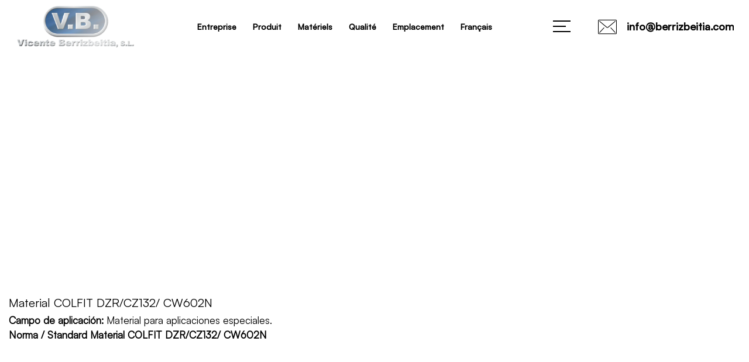

--- FILE ---
content_type: text/html; charset=UTF-8
request_url: https://berrizbeitia.com/fr/materiales/colfit-dzrcz132-cw602n/
body_size: 26207
content:
<!DOCTYPE html>
<html lang="en">
<head>
<meta charset="UTF-8">
<meta name="viewport" content="width=device-width, initial-scale=1.0">
<link href="https://fonts.googleapis.com/css?family=Poppins:100,300,400,700,900" rel="stylesheet">

<meta name='robots' content='max-image-preview:large' />
	<style>img:is([sizes="auto" i], [sizes^="auto," i]) { contain-intrinsic-size: 3000px 1500px }</style>
	<link rel='dns-prefetch' href='//www.google.com' />
<link rel="alternate" type="application/rss+xml" title="Vicente Berrizbeitia – Fabrique et distribue des éléments d&#039;union. &raquo; COLFIT DZR/CZ132/ CW602N Flux des commentaires" href="https://berrizbeitia.com/fr/materiales/colfit-dzrcz132-cw602n/feed/" />
<script>
window._wpemojiSettings = {"baseUrl":"https:\/\/s.w.org\/images\/core\/emoji\/16.0.1\/72x72\/","ext":".png","svgUrl":"https:\/\/s.w.org\/images\/core\/emoji\/16.0.1\/svg\/","svgExt":".svg","source":{"concatemoji":"https:\/\/berrizbeitia.com\/wp-includes\/js\/wp-emoji-release.min.js?ver=6.8.3"}};
/*! This file is auto-generated */
!function(s,n){var o,i,e;function c(e){try{var t={supportTests:e,timestamp:(new Date).valueOf()};sessionStorage.setItem(o,JSON.stringify(t))}catch(e){}}function p(e,t,n){e.clearRect(0,0,e.canvas.width,e.canvas.height),e.fillText(t,0,0);var t=new Uint32Array(e.getImageData(0,0,e.canvas.width,e.canvas.height).data),a=(e.clearRect(0,0,e.canvas.width,e.canvas.height),e.fillText(n,0,0),new Uint32Array(e.getImageData(0,0,e.canvas.width,e.canvas.height).data));return t.every(function(e,t){return e===a[t]})}function u(e,t){e.clearRect(0,0,e.canvas.width,e.canvas.height),e.fillText(t,0,0);for(var n=e.getImageData(16,16,1,1),a=0;a<n.data.length;a++)if(0!==n.data[a])return!1;return!0}function f(e,t,n,a){switch(t){case"flag":return n(e,"\ud83c\udff3\ufe0f\u200d\u26a7\ufe0f","\ud83c\udff3\ufe0f\u200b\u26a7\ufe0f")?!1:!n(e,"\ud83c\udde8\ud83c\uddf6","\ud83c\udde8\u200b\ud83c\uddf6")&&!n(e,"\ud83c\udff4\udb40\udc67\udb40\udc62\udb40\udc65\udb40\udc6e\udb40\udc67\udb40\udc7f","\ud83c\udff4\u200b\udb40\udc67\u200b\udb40\udc62\u200b\udb40\udc65\u200b\udb40\udc6e\u200b\udb40\udc67\u200b\udb40\udc7f");case"emoji":return!a(e,"\ud83e\udedf")}return!1}function g(e,t,n,a){var r="undefined"!=typeof WorkerGlobalScope&&self instanceof WorkerGlobalScope?new OffscreenCanvas(300,150):s.createElement("canvas"),o=r.getContext("2d",{willReadFrequently:!0}),i=(o.textBaseline="top",o.font="600 32px Arial",{});return e.forEach(function(e){i[e]=t(o,e,n,a)}),i}function t(e){var t=s.createElement("script");t.src=e,t.defer=!0,s.head.appendChild(t)}"undefined"!=typeof Promise&&(o="wpEmojiSettingsSupports",i=["flag","emoji"],n.supports={everything:!0,everythingExceptFlag:!0},e=new Promise(function(e){s.addEventListener("DOMContentLoaded",e,{once:!0})}),new Promise(function(t){var n=function(){try{var e=JSON.parse(sessionStorage.getItem(o));if("object"==typeof e&&"number"==typeof e.timestamp&&(new Date).valueOf()<e.timestamp+604800&&"object"==typeof e.supportTests)return e.supportTests}catch(e){}return null}();if(!n){if("undefined"!=typeof Worker&&"undefined"!=typeof OffscreenCanvas&&"undefined"!=typeof URL&&URL.createObjectURL&&"undefined"!=typeof Blob)try{var e="postMessage("+g.toString()+"("+[JSON.stringify(i),f.toString(),p.toString(),u.toString()].join(",")+"));",a=new Blob([e],{type:"text/javascript"}),r=new Worker(URL.createObjectURL(a),{name:"wpTestEmojiSupports"});return void(r.onmessage=function(e){c(n=e.data),r.terminate(),t(n)})}catch(e){}c(n=g(i,f,p,u))}t(n)}).then(function(e){for(var t in e)n.supports[t]=e[t],n.supports.everything=n.supports.everything&&n.supports[t],"flag"!==t&&(n.supports.everythingExceptFlag=n.supports.everythingExceptFlag&&n.supports[t]);n.supports.everythingExceptFlag=n.supports.everythingExceptFlag&&!n.supports.flag,n.DOMReady=!1,n.readyCallback=function(){n.DOMReady=!0}}).then(function(){return e}).then(function(){var e;n.supports.everything||(n.readyCallback(),(e=n.source||{}).concatemoji?t(e.concatemoji):e.wpemoji&&e.twemoji&&(t(e.twemoji),t(e.wpemoji)))}))}((window,document),window._wpemojiSettings);
</script>
<style id='wp-emoji-styles-inline-css'>

	img.wp-smiley, img.emoji {
		display: inline !important;
		border: none !important;
		box-shadow: none !important;
		height: 1em !important;
		width: 1em !important;
		margin: 0 0.07em !important;
		vertical-align: -0.1em !important;
		background: none !important;
		padding: 0 !important;
	}
</style>
<link rel='stylesheet' id='wp-block-library-css' href='https://berrizbeitia.com/wp-includes/css/dist/block-library/style.min.css?ver=6.8.3' media='all' />
<style id='classic-theme-styles-inline-css'>
/*! This file is auto-generated */
.wp-block-button__link{color:#fff;background-color:#32373c;border-radius:9999px;box-shadow:none;text-decoration:none;padding:calc(.667em + 2px) calc(1.333em + 2px);font-size:1.125em}.wp-block-file__button{background:#32373c;color:#fff;text-decoration:none}
</style>
<style id='global-styles-inline-css'>
:root{--wp--preset--aspect-ratio--square: 1;--wp--preset--aspect-ratio--4-3: 4/3;--wp--preset--aspect-ratio--3-4: 3/4;--wp--preset--aspect-ratio--3-2: 3/2;--wp--preset--aspect-ratio--2-3: 2/3;--wp--preset--aspect-ratio--16-9: 16/9;--wp--preset--aspect-ratio--9-16: 9/16;--wp--preset--color--black: #000000;--wp--preset--color--cyan-bluish-gray: #abb8c3;--wp--preset--color--white: #ffffff;--wp--preset--color--pale-pink: #f78da7;--wp--preset--color--vivid-red: #cf2e2e;--wp--preset--color--luminous-vivid-orange: #ff6900;--wp--preset--color--luminous-vivid-amber: #fcb900;--wp--preset--color--light-green-cyan: #7bdcb5;--wp--preset--color--vivid-green-cyan: #00d084;--wp--preset--color--pale-cyan-blue: #8ed1fc;--wp--preset--color--vivid-cyan-blue: #0693e3;--wp--preset--color--vivid-purple: #9b51e0;--wp--preset--gradient--vivid-cyan-blue-to-vivid-purple: linear-gradient(135deg,rgba(6,147,227,1) 0%,rgb(155,81,224) 100%);--wp--preset--gradient--light-green-cyan-to-vivid-green-cyan: linear-gradient(135deg,rgb(122,220,180) 0%,rgb(0,208,130) 100%);--wp--preset--gradient--luminous-vivid-amber-to-luminous-vivid-orange: linear-gradient(135deg,rgba(252,185,0,1) 0%,rgba(255,105,0,1) 100%);--wp--preset--gradient--luminous-vivid-orange-to-vivid-red: linear-gradient(135deg,rgba(255,105,0,1) 0%,rgb(207,46,46) 100%);--wp--preset--gradient--very-light-gray-to-cyan-bluish-gray: linear-gradient(135deg,rgb(238,238,238) 0%,rgb(169,184,195) 100%);--wp--preset--gradient--cool-to-warm-spectrum: linear-gradient(135deg,rgb(74,234,220) 0%,rgb(151,120,209) 20%,rgb(207,42,186) 40%,rgb(238,44,130) 60%,rgb(251,105,98) 80%,rgb(254,248,76) 100%);--wp--preset--gradient--blush-light-purple: linear-gradient(135deg,rgb(255,206,236) 0%,rgb(152,150,240) 100%);--wp--preset--gradient--blush-bordeaux: linear-gradient(135deg,rgb(254,205,165) 0%,rgb(254,45,45) 50%,rgb(107,0,62) 100%);--wp--preset--gradient--luminous-dusk: linear-gradient(135deg,rgb(255,203,112) 0%,rgb(199,81,192) 50%,rgb(65,88,208) 100%);--wp--preset--gradient--pale-ocean: linear-gradient(135deg,rgb(255,245,203) 0%,rgb(182,227,212) 50%,rgb(51,167,181) 100%);--wp--preset--gradient--electric-grass: linear-gradient(135deg,rgb(202,248,128) 0%,rgb(113,206,126) 100%);--wp--preset--gradient--midnight: linear-gradient(135deg,rgb(2,3,129) 0%,rgb(40,116,252) 100%);--wp--preset--font-size--small: 13px;--wp--preset--font-size--medium: 20px;--wp--preset--font-size--large: 36px;--wp--preset--font-size--x-large: 42px;--wp--preset--spacing--20: 0.44rem;--wp--preset--spacing--30: 0.67rem;--wp--preset--spacing--40: 1rem;--wp--preset--spacing--50: 1.5rem;--wp--preset--spacing--60: 2.25rem;--wp--preset--spacing--70: 3.38rem;--wp--preset--spacing--80: 5.06rem;--wp--preset--shadow--natural: 6px 6px 9px rgba(0, 0, 0, 0.2);--wp--preset--shadow--deep: 12px 12px 50px rgba(0, 0, 0, 0.4);--wp--preset--shadow--sharp: 6px 6px 0px rgba(0, 0, 0, 0.2);--wp--preset--shadow--outlined: 6px 6px 0px -3px rgba(255, 255, 255, 1), 6px 6px rgba(0, 0, 0, 1);--wp--preset--shadow--crisp: 6px 6px 0px rgba(0, 0, 0, 1);}:where(.is-layout-flex){gap: 0.5em;}:where(.is-layout-grid){gap: 0.5em;}body .is-layout-flex{display: flex;}.is-layout-flex{flex-wrap: wrap;align-items: center;}.is-layout-flex > :is(*, div){margin: 0;}body .is-layout-grid{display: grid;}.is-layout-grid > :is(*, div){margin: 0;}:where(.wp-block-columns.is-layout-flex){gap: 2em;}:where(.wp-block-columns.is-layout-grid){gap: 2em;}:where(.wp-block-post-template.is-layout-flex){gap: 1.25em;}:where(.wp-block-post-template.is-layout-grid){gap: 1.25em;}.has-black-color{color: var(--wp--preset--color--black) !important;}.has-cyan-bluish-gray-color{color: var(--wp--preset--color--cyan-bluish-gray) !important;}.has-white-color{color: var(--wp--preset--color--white) !important;}.has-pale-pink-color{color: var(--wp--preset--color--pale-pink) !important;}.has-vivid-red-color{color: var(--wp--preset--color--vivid-red) !important;}.has-luminous-vivid-orange-color{color: var(--wp--preset--color--luminous-vivid-orange) !important;}.has-luminous-vivid-amber-color{color: var(--wp--preset--color--luminous-vivid-amber) !important;}.has-light-green-cyan-color{color: var(--wp--preset--color--light-green-cyan) !important;}.has-vivid-green-cyan-color{color: var(--wp--preset--color--vivid-green-cyan) !important;}.has-pale-cyan-blue-color{color: var(--wp--preset--color--pale-cyan-blue) !important;}.has-vivid-cyan-blue-color{color: var(--wp--preset--color--vivid-cyan-blue) !important;}.has-vivid-purple-color{color: var(--wp--preset--color--vivid-purple) !important;}.has-black-background-color{background-color: var(--wp--preset--color--black) !important;}.has-cyan-bluish-gray-background-color{background-color: var(--wp--preset--color--cyan-bluish-gray) !important;}.has-white-background-color{background-color: var(--wp--preset--color--white) !important;}.has-pale-pink-background-color{background-color: var(--wp--preset--color--pale-pink) !important;}.has-vivid-red-background-color{background-color: var(--wp--preset--color--vivid-red) !important;}.has-luminous-vivid-orange-background-color{background-color: var(--wp--preset--color--luminous-vivid-orange) !important;}.has-luminous-vivid-amber-background-color{background-color: var(--wp--preset--color--luminous-vivid-amber) !important;}.has-light-green-cyan-background-color{background-color: var(--wp--preset--color--light-green-cyan) !important;}.has-vivid-green-cyan-background-color{background-color: var(--wp--preset--color--vivid-green-cyan) !important;}.has-pale-cyan-blue-background-color{background-color: var(--wp--preset--color--pale-cyan-blue) !important;}.has-vivid-cyan-blue-background-color{background-color: var(--wp--preset--color--vivid-cyan-blue) !important;}.has-vivid-purple-background-color{background-color: var(--wp--preset--color--vivid-purple) !important;}.has-black-border-color{border-color: var(--wp--preset--color--black) !important;}.has-cyan-bluish-gray-border-color{border-color: var(--wp--preset--color--cyan-bluish-gray) !important;}.has-white-border-color{border-color: var(--wp--preset--color--white) !important;}.has-pale-pink-border-color{border-color: var(--wp--preset--color--pale-pink) !important;}.has-vivid-red-border-color{border-color: var(--wp--preset--color--vivid-red) !important;}.has-luminous-vivid-orange-border-color{border-color: var(--wp--preset--color--luminous-vivid-orange) !important;}.has-luminous-vivid-amber-border-color{border-color: var(--wp--preset--color--luminous-vivid-amber) !important;}.has-light-green-cyan-border-color{border-color: var(--wp--preset--color--light-green-cyan) !important;}.has-vivid-green-cyan-border-color{border-color: var(--wp--preset--color--vivid-green-cyan) !important;}.has-pale-cyan-blue-border-color{border-color: var(--wp--preset--color--pale-cyan-blue) !important;}.has-vivid-cyan-blue-border-color{border-color: var(--wp--preset--color--vivid-cyan-blue) !important;}.has-vivid-purple-border-color{border-color: var(--wp--preset--color--vivid-purple) !important;}.has-vivid-cyan-blue-to-vivid-purple-gradient-background{background: var(--wp--preset--gradient--vivid-cyan-blue-to-vivid-purple) !important;}.has-light-green-cyan-to-vivid-green-cyan-gradient-background{background: var(--wp--preset--gradient--light-green-cyan-to-vivid-green-cyan) !important;}.has-luminous-vivid-amber-to-luminous-vivid-orange-gradient-background{background: var(--wp--preset--gradient--luminous-vivid-amber-to-luminous-vivid-orange) !important;}.has-luminous-vivid-orange-to-vivid-red-gradient-background{background: var(--wp--preset--gradient--luminous-vivid-orange-to-vivid-red) !important;}.has-very-light-gray-to-cyan-bluish-gray-gradient-background{background: var(--wp--preset--gradient--very-light-gray-to-cyan-bluish-gray) !important;}.has-cool-to-warm-spectrum-gradient-background{background: var(--wp--preset--gradient--cool-to-warm-spectrum) !important;}.has-blush-light-purple-gradient-background{background: var(--wp--preset--gradient--blush-light-purple) !important;}.has-blush-bordeaux-gradient-background{background: var(--wp--preset--gradient--blush-bordeaux) !important;}.has-luminous-dusk-gradient-background{background: var(--wp--preset--gradient--luminous-dusk) !important;}.has-pale-ocean-gradient-background{background: var(--wp--preset--gradient--pale-ocean) !important;}.has-electric-grass-gradient-background{background: var(--wp--preset--gradient--electric-grass) !important;}.has-midnight-gradient-background{background: var(--wp--preset--gradient--midnight) !important;}.has-small-font-size{font-size: var(--wp--preset--font-size--small) !important;}.has-medium-font-size{font-size: var(--wp--preset--font-size--medium) !important;}.has-large-font-size{font-size: var(--wp--preset--font-size--large) !important;}.has-x-large-font-size{font-size: var(--wp--preset--font-size--x-large) !important;}
:where(.wp-block-post-template.is-layout-flex){gap: 1.25em;}:where(.wp-block-post-template.is-layout-grid){gap: 1.25em;}
:where(.wp-block-columns.is-layout-flex){gap: 2em;}:where(.wp-block-columns.is-layout-grid){gap: 2em;}
:root :where(.wp-block-pullquote){font-size: 1.5em;line-height: 1.6;}
</style>
<link rel='stylesheet' id='contact-form-7-css' href='https://berrizbeitia.com/wp-content/plugins/contact-form-7/includes/css/styles.css?ver=5.8.7' media='all' />
<link rel='stylesheet' id='font-css' href='https://berrizbeitia.com/wp-content/themes/garage/css/icon-font.css?ver=1' media='all' />
<link rel='stylesheet' id='style-css' href='https://berrizbeitia.com/wp-content/themes/garage/css/style.css?ver=1' media='all' />
<link rel='stylesheet' id='fancybox-css' href='https://berrizbeitia.com/wp-content/themes/garage/css/fancybox.min.css?ver=1' media='all' />
<link rel='stylesheet' id='swiper-css' href='https://berrizbeitia.com/wp-content/themes/garage/css/swiper.min.css?ver=1' media='all' />
<link rel='stylesheet' id='bootstrap-css' href='https://berrizbeitia.com/wp-content/themes/garage/css/bootstrap.min.css?ver=1' media='all' />
<link rel='stylesheet' id='odometer-css' href='https://berrizbeitia.com/wp-content/themes/garage/css/odometer.min.css?ver=1' media='all' />
<link rel='stylesheet' id='flaticon-css' href='https://berrizbeitia.com/wp-content/themes/garage/css/flaticon.css?ver=1' media='all' />
<link rel='stylesheet' id='custom-css' href='https://berrizbeitia.com/wp-content/themes/garage/custom.css?ver=1' media='all' />
<!--n2css--><link rel="https://api.w.org/" href="https://berrizbeitia.com/wp-json/" /><link rel="alternate" title="JSON" type="application/json" href="https://berrizbeitia.com/wp-json/wp/v2/pages/2022" /><link rel="EditURI" type="application/rsd+xml" title="RSD" href="https://berrizbeitia.com/xmlrpc.php?rsd" />
<meta name="generator" content="WordPress 6.8.3" />
<link rel="canonical" href="https://berrizbeitia.com/fr/materiales/colfit-dzrcz132-cw602n/" />
<link rel='shortlink' href='https://berrizbeitia.com/?p=2022' />
<link rel="alternate" title="oEmbed (JSON)" type="application/json+oembed" href="https://berrizbeitia.com/wp-json/oembed/1.0/embed?url=https%3A%2F%2Fberrizbeitia.com%2Ffr%2Fmateriales%2Fcolfit-dzrcz132-cw602n%2F" />
<link rel="alternate" title="oEmbed (XML)" type="text/xml+oembed" href="https://berrizbeitia.com/wp-json/oembed/1.0/embed?url=https%3A%2F%2Fberrizbeitia.com%2Ffr%2Fmateriales%2Fcolfit-dzrcz132-cw602n%2F&#038;format=xml" />

		<!-- GA Google Analytics @ https://m0n.co/ga -->
		<script async src="https://www.googletagmanager.com/gtag/js?id=G-VTNH487M2E"></script>
		<script>
			window.dataLayer = window.dataLayer || [];
			function gtag(){dataLayer.push(arguments);}
			gtag('js', new Date());
			gtag('config', 'G-VTNH487M2E');
		</script>

	<link rel="icon" href="https://berrizbeitia.com/wp-content/uploads/2024/03/Pantaila-argazkia-2024-03-04-16-03-22.png" sizes="32x32" />
<link rel="icon" href="https://berrizbeitia.com/wp-content/uploads/2024/03/Pantaila-argazkia-2024-03-04-16-03-22.png" sizes="192x192" />
<link rel="apple-touch-icon" href="https://berrizbeitia.com/wp-content/uploads/2024/03/Pantaila-argazkia-2024-03-04-16-03-22.png" />
<meta name="msapplication-TileImage" content="https://berrizbeitia.com/wp-content/uploads/2024/03/Pantaila-argazkia-2024-03-04-16-03-22.png" />
		<style id="wp-custom-css">
			.slider .button-prev,.slider .button-next {
	display:none;
}
		</style>
		<style>

.swiper-pagination-bullet {margin-left:5px;}
.navbar-nav .nav-link:hover {color: ;}
.slider .main-slider .swiper-slide .container a {color: #ffffff;background:;}
.slider .main-slider .swiper-slide .container a:hover {background:;}
.navbar .navbar-button a {color: ;border: 2px solid ;}
.navbar .navbar-button a:hover {color: ;}
.slider .button-next:hover {background:;color: #ffffff;border-radius: 1px;}
.price-list-price {color: ;}
.price-list-separator {border-bottom-color: ;}
.custom-button{background:;font-weight:600;}
.counter-box h6:after{display:none;}
.hamburger-menu span{background: ;}
.cardContent h2 {background: ;}
.custom-button:hover{background:;}
.custom-button12{background:;font-weight:600;}
.iconsocia:hover {color: ;}
.wpcf7-validates-as-date {border-bottom: 0.3rem solid ;}
.side-widget .address a { border: 1px solid ;border-radius: 1px;}
.side-widget .address a:hover {border: 1px solid ;}
.custom-button12:hover{background:;}
.custom-button-form {border-bottom: 0.3rem solid ;font-weight:600;}
.menueffect a:hover {color: ;}
.slider .button-prev {background:;color: #ffffff;border-radius: 1px;transform: rotate(90deg);}
.slider .button-next {background:;color: #ffffff;border-radius: 1px;transform: rotate(90deg);}
.slider .button-prev:hover {background:;color:#ffffff;border-radius: 1px;}
p.dz {
    transform: rotate(272deg);
    width: 60px;
    height: 60px;
    line-height: 60px;
    text-align: center;
    font-size: 23px;
    cursor: pointer;
    -webkit-transition: all .35s ease-in-out;
    -moz-transition: all .35s ease-in-out;
    -ms-transition: all .35s ease-in-out;
    -o-transition: all .35s ease-in-out;
    transition: all .35s ease-in-out;
}
p.dzv {
  transform: rotate(-47deg);
  line-height: 0px;
  color: #fff;
  transition: .5s;
  font-size: 55px;
  padding: 7px 0px;
  margin: -3px -2px;
  position: relative;
}
i.flaticon-play.vdslidericon {
    font-size: 30px;
    text-align: center;
    line-height: 2000px;
    display: flex;
    flex-wrap: wrap;
    width: 100%;
    margin-left: 28px;
    margin-top: -5px;
}
.ahr {
    display: inline-flex;
    margin-right: 33px;
    position: relative;
}
.btnvdd {
    display: inline-flex;
    position: absolute;
    margin-top: 7px;
}
.phonecounttext {
    transform: translate(-50%,-50%);
    color: transparent;
    font-weight: 400;
    font-size: 50px;
    z-index: -1;
    -webkit-text-stroke: 1px #000000;
    flex-wrap: wrap;
    justify-content: center;
    align-items: center;
    text-align: center;
    font-family: Satoshi Medium;
}
.phonecounttext {
    border-bottom: 2px solid #bababa;
}
.phonecounttext:hover {
    color: ;
    border-bottom: 2px solid ;
}
.content-section {background: ; }
.component-systemTabs .cards .card img {border: 6px solid #ffffff;}
input#wp-block-search__input-1 {border-bottom: 0.3rem solid ;}
.content-section.bottom-dark-spacing:after {background: ; }
.section-title h2 {color: ;}
.image-box .time {color: ; }
.side-content form button[type="submit"] {color: ; }
.side-image .side-timetable li b { color: ; }
.side-member figcaption {background: ;}
.custom-progress span {color: ; }
.custom-progress .progress-bar .progress {background: ;}
.tab-wrapper .tab-nav li.active a {background: ;}
.tab-wrapper .tab-nav li.active a:hover {background: ; }
.tab-wrapper .tab-item .tab-inner {background: ; }
.tab-wrapper .tab-item .tab-inner ul li span {color: ; }
.service-box {background: ; }
.service-box:before {background: ;}
.image-overlap-box figure {background: ; }
.image-overlap-box .content a:hover {color: ; }
.video {background: ; }
.video a {color: ;}
.class-box figure {background: #fff;}
.text-box h5 {color: ;}
.recent-news figure {background: ;}
.recent-news .content h3 a { color: ; }
.recent-news .content small span {background: ;}
.blog-box figure {background: ; }
.blog-box .content h3 a {color: ;}
.blog-box .content blockquote {color: ;}
.sidebar .widget .widget-title {color: ;}
.sidebar .widget .widget-title:before {background: ;}
.sidebar .widget form input[type="submit"] {background: ;}
.sidebar .widget .categories li a {color: ;}
.branch-box h6 {color: ;}
.branch-box a {color: ;}
.member-box figcaption {background: ;}
.icon {background: ;}
.iconsv {background: ;}
.iconk {color: #f5f5f5;}
li a:hover {color: ;}
.iconk:hover { color: ; }
.sidebar-service {background: ;}
span.menu-service {background: ;}
span.menu-service:hover { background: ; }
span.menu-service.menuactive { background: ; }
.iconleft {color: ;}
.iconleft:hover { color: ; }
a.menucolor { color: ; }
a.menucolor:hover { color: ; }
.pagination .page-item .page-link { color: ; }
.footer .footer-info a { color: ; }
.footer .footer-social li a:hover {background: ;}
.iconk { color: ; }
.iconk:hover { color: ; }
.iconleft {color: ;}
.iconk { color: ;}
.iconk:hover { color: ; }
.iconleft {color: ;}
span.menu-service {color: ;}
textarea#comment {border-bottom: 0.3rem solid ;}
input#author {border-bottom: 0.3rem solid ;}
input#email {border-bottom: 0.3rem solid ;}
input#url {border-bottom: 0.3rem solid ;}
.paketler2__on--arkayazi-1 {background: linear-gradient(to right bottom, , d7);}
.form__input {
    border-bottom: 0.3rem solid ;
    border-radius: 1px;
    padding: 30px;
}
.form__input:focus{border-bottom: 0.3rem solid ;}
.form__input:focus:invalid{border-bottom: 0.3rem solid ;}
.form__radio-buton {border: 0.5rem solid ;}
.form__radio-buton::after {background-color: ;border-radius: 1px;}
.form-popup__input {border-bottom: 0.3rem solid ;border-radius: 1px;}
.form-popup__input:focus {border-bottom: 0.3rem solid ;border-radius: 1px;}
.form-popup__input:focus:invalid {border-bottom: 0.3rem solid ;}
.hizmetler-kutu--icon{background-image: linear-gradient(to right, ,);}
.ozellik-kutu--icon{background-image: linear-gradient(to right, ,);}
.post-kutu--icon {background-image: linear-gradient(to right, ,);}
.yorum-kutu--icon {background-image: linear-gradient(to right, ,);}
.ozellik-kutu-iletisim--icon {background-image: linear-gradient(to right, ,);}
.baslik-4--icon{background-image: linear-gradient(to right, ,);}
.yukaricik {background-image: linear-gradient(to right bottom, ,);}
.footer-404 {background-image: linear-gradient(to right bottom, ,);}
.form-alani {background-image: linear-gradient(to right bottom,,);}
.h2-baslik-hizmetler {background-image: linear-gradient(to right, , );}
.h2-baslik-hizmetler__paragraf {color: ;}
.h2-baslik-hizmetler-2 {color: #043577;}
.side-widget small {color: ;}
.swiper-pagination .swiper-pagination-bullet.swiper-pagination-bullet-active {background: ;}
.swiper-pagination .swiper-pagination-bullet{background: ;}
::-webkit-scrollbar-thumb {background: ;}
.custom-buttonw1 { border-bottom: 0.3rem solid ;font-weight:600;}
.iconsocia {color: ;}
.paketler3__gorsel--1 { background-image: linear-gradient(to right bottom, , )}
.paketler3__on--arkayazi-1 { background-image: linear-gradient(to right bottom, , )}
p.countb {background: ;}
.icontops {background: ;border-radius: 1px;color:#fff;}
.icontops:hover {background: ;border-radius: 1px;color:#fff;}
p.footerp {color: #000000;
    display: flex;
    flex-wrap: wrap;
    justify-content: center;
    align-items: center;
    text-align: center;
    width: 100%;}
input#submit {background: ;}
.custom-buttonw:hover{background: ;}
.comment-meta.commentmetadata a:hover {color: ; }
a.comment-edit-link:hover {color: ; }
p.logged-in-as a:hover {color: ; }
.menu-item a:hover {color: ; }
li a {color: ; }
.tag-cloud-link {color: ; }
.tagcloud a:hover {color: ; }
li#recent-posts-5 a:hover {color: ; }
input#s {border-bottom: 0.3rem solid ;}
.telh {background: ;color: #ffffff;font-family: Satoshi Medium;}
.telh:hover {
    background: ;
}
.shimmer {
  color: grey;
  display:inline-block;
  -webkit-mask:linear-gradient(-60deg,#000 30%,#0005,#000 70%) right/300% 100%;
  background-repeat: no-repeat;
  animation: shimmer 2.5s infinite;
}

@keyframes shimmer {
  100% {-webkit-mask-position:left}
}
.col-lg-3.infs1 {
    border-radius: 1px;
}
.col-lg-3.infss3 {
    position: relative;
    border-radius: 1px;
}
.col-lg-3.infs2 {
    border-radius: 1px;
}
.col-lg-3.infs1, .col-lg-3.infs2 {
position: relative;
}
.col-lg-3.infs1:before, .col-lg-3.infs2:before, .col-lg-3.infss3:before {
position: absolute;
-webkit-transition: all 0.35s ease;
transition: all 0.35s ease;
z-index: -1;
border-radius: 1px;
}
.col-lg-3.infs1:before, .col-lg-3.infs2:before, .col-lg-3.infss3:before {
bottom: 0;
display: block;
height: 100%;
width: 0%;
left: 0;
content: "";
z-index: -1;
background-color: ;
border-radius: 1px;
}
.col-lg-3.infs1:hover:before, .col-lg-3.infs2:hover:before, .col-lg-3.infss3:hover:before{
opacity: 1;
width: 100%;
}
/* Dep VBefore After */
.dep {
position: relative;
background:none;
}
.dep:before {
position: absolute;
-webkit-transition: all 0.35s ease;
transition: all 0.35s ease;
z-index: -1;
border-radius: 1px;
}
.dep:before {
bottom: 0;
display: block;
height: 100%;
width: 0%;
left: 0;
content: "";
z-index: -1;
background-color: ;
border-radius: 1px;
}
.dep:hover:before{
opacity: 1;
width: 100%;
}
.dep:hover h4, .dep:hover h3 {
    color: #fff;
    position: relative;
}
/* Dep Finish */
.box-style.box-primary-color::before {
    background: -webkit-gradient(linear, left top, left bottom, from(rgba(13, 24, 32, 0)), color-stop(100%, ), to(rgba(0, 0, 0, 0.7)));
    background: linear-gradient(180deg, rgba(13, 24, 32, 0) 0%,  100%, rgba(0, 0, 0, 0.7) 100%);+
    border-radius: 1px;
}

.box-style::before {
    position: absolute;
    content: "";
    left: 0;
    right: 0;
    width: 100%;
    height: 90%;
    background: -webkit-gradient(linear, left top, left bottom, from(rgba(255, 255, 255, 0)), color-stop(61.46%, rgba(255, 255, 255, 0.4)), to(rgba(255, 255, 255, 0.9)));
    background: linear-gradient(180deg, rgba(255, 255, 255, 0) 0%, rgba(255, 255, 255, 0.4) 61.46%, rgba(255, 255, 255, 0.9) 100%);
    bottom: 0;
    border-radius: 1px;
}
.box-style.box-primary-color::after {
    position: absolute;
    content: "";
    left: 0;
    right: 0;
    width: 100%;
    height: 90%;
    background: -webkit-gradient(linear, left top, left bottom, from(rgba(0, 193, 148, 0)), color-stop(61.98%, e0), to());
    background: linear-gradient(180deg, rgba(0, 193, 148, 0) 0%, e0 61.98%,  100%);
    bottom: 0;
    -webkit-transition: var(--transition);
    transition: var(--transition);
    opacity: 0;
    visibility: hidden;
    border-radius: 1px;
}
.box-style.box-primary-color:hover::after {
    opacity: 1;
    visibility: visible;
}
.box-style:hover {
    -webkit-transform: translateY(10px);
    transform: translateY(10px);
}
.box-style {
    position: relative;
    -webkit-transition: .5s;
    transition: var(--transition);
    margin-bottom: 30px;
    width: 100%;
    height: 100%;
}
.descontent {
    z-index: 1;
}
.box-style .descontent {
    position: absolute;
    left: 0;
    right: 0;
    bottom: 0;
    padding: 0px 2px 9px 20px;
}
/* Button Effect Start */
[class^="btn-"] {
    position: relative;
    display: block;
    overflow: hidden;
    height: 80px;
    max-width: 250px;
    margin: 1rem auto;
    border: 1px solid currentColor;
    color:#ffffff;
  }
  
  
  @keyframes criss-cross-left {
    0% {
      left: -10px;
    }
    50% {
      left: 35%;
      width: 50px;
      height: 50px;
    }
    70%{
          left: 20%;
    }100% {
      background-color:;
      left: 110%;
      width: 375px;
      height: 375px;
      color:#ffffff;
  
    }
  }
  
  @keyframes criss-cross-right {
    0% {
      right: -20px;
    }
    30% {
      right: 30%;
      width: 20px;
      height: 20px;
    }
    40%{
       right: 20%;
    }
    100% {
      right: 80%;
      width: 125px;
      height: 125px;
    }
  }
  .btn-1 {
    position: relative;
    background: #001632;;
    color: #ffffff;
    font-family:Satoshi Medium;
    height: 75px;
    line-height: 70px;
    display: inline-block;
    color: #ffffff;
    padding: 0 21px;
    position: relative;
    font-size: 18px;
    font-weight: 600;
    border-radius: 1px;
    margin-top: 19px;
    padding-left: 8px;
    padding-right: 17px;
  }
  .btn-1:before, .btn-1:after {
    position: absolute;
    top: 50%;
    content: '';
    width: 20px;
    height: 20px;
    background: ;
    border-radius: 1%;
  }
  
  .btn-1:before {
    left: -20px;
    -webkit-transform: translate(-50%, -50%);
            transform: translate(-50%, -50%);
    
  }
  .btn-1:after {
    background: ;
    right: -20px;
    -webkit-transform: translate(50%, -50%);
            transform: translate(50%, -50%);
  }
  .btn-1:hover {
    font-family:Satoshi Medium;
    font-weight:600;
    height: 75px;
    line-height: 70px;
    display: inline-block;
    color: #ffffff;
    padding: 0 21px;
    position: relative;
    font-size: 18px;
    font-weight: 600;
    border-radius: 1px;
    margin-top: 19px;
    padding-left: 8px;
    padding-right: 17px;
  }
  .btn-1:hover:before {
    -webkit-animation: criss-cross-left 0.9s both;
            animation: criss-cross-left 0.9s both;
    -webkit-animation-direction: alternate;
            animation-direction: alternate;
    
  }
  .btn-1:hover:after {
    
    -webkit-animation: criss-cross-right 0.5s both;
            animation: criss-cross-right 0.5s both;
    -webkit-animation-direction: alternate;
            animation-direction: alternate;
  }
  p.asdas {
    color: #fff;
    font-family:Satoshi Medium;
    font-weight:600;
    z-index: 2;
    position: relative;
    display: flex;
    font-size: 18px;
}
/* Button Effect Finish */

/* custom button effect */
@keyframes criss-cross-left2 {
    0% {
      left: -10px;
    }
    50% {
      left: 35%;
      width: 50px;
      height: 50px;
    }
    70%{
          left: 20%;
    }100% {
      background-color:;
      left: 110%;
      width: 375px;
      height: 375px;
      color:#ffffff;
  
    }
  }
  
  @keyframes criss-cross-right2 {
    0% {
      right: -20px;
    }
    30% {
      right: 30%;
      width: 20px;
      height: 20px;
    }
    40%{
       right: 20%;
    }
    100% {
      right: 80%;
      width: 125px;
      height: 125px;
    }
  }
  .btn-2 {
    position: relative;
    font-family: Satoshi Medium;
    font-weight: 600;
    background: ;
    height: 70px;
    line-height: 70px;
    display: inline-block;
    color: #fff;
    border: 2px solid;
    padding: 0 48px;
    position: relative;
    border-radius: 1px;
    font-size: 16px;
    text-transform: capitalize;
  }
  .btn-2:before, .btn-2:after {
    position: absolute;
    top: 50%;
    content: '';
    width: 20px;
    height: 20px;
    background: ;
    border-radius: 1%;
  }
  
  .btn-2:before {
    left: -20px;
    -webkit-transform: translate(-50%, -50%);
            transform: translate(-50%, -50%);
    
  }
  .btn-2:after {
    background: ;
    right: -20px;
    -webkit-transform: translate(50%, -50%);
            transform: translate(50%, -50%);
  }
  .btn-2:hover {
    font-family: Satoshi Medium;
    font-weight: 600;
    background: ;
    height: 70px;
    line-height: 70px;
    display: inline-block;
    color: #fff;
    border: 2px solid;
    padding: 0 48px;
    position: relative;
    border-radius: 1px;
    font-size: 16px;
    text-transform: capitalize;
  }
  .btn-2:hover:before {
  
    -webkit-animation: criss-cross-left2 0.9s both;
            animation: criss-cross-left2 0.9s both;
    -webkit-animation-direction: alternate;
            animation-direction: alternate;
    
  }
  .btn-2:hover:after {
    
    -webkit-animation: criss-cross-right2 0.5s both;
            animation: criss-cross-right2 0.5s both;
    -webkit-animation-direction: alternate;
            animation-direction: alternate;
  }
  p.btnn2 {
    color: #fff;
    font-family:Satoshi Medium;
    font-weight:600;
    z-index: 2;
    position: relative;
    display: flex;
}
/* custom button finish */

/* Slider button start */
@keyframes criss-cross-left3 {
    0% {
      left: -10px;
    }
    50% {
      left: 35%;
      width: 50px;
      height: 50px;
    }
    70%{
          left: 20%;
    }100% {
      background-color:;
      left: 110%;
      width: 375px;
      height: 375px;
      color:#ffffff;
  
    }
  }
  
  @keyframes criss-cross-right3 {
    0% {
      right: -20px;
    }
    30% {
      right: 30%;
      width: 20px;
      height: 20px;
    }
    40%{
       right: 20%;
    }
    100% {
      right: 80%;
      width: 125px;
      height: 125px;
    }
  }
  .btn-3 {
    position: relative;
    font-family: Satoshi Medium;
    font-weight: 600;
    background: ;
    height: 70px;
    line-height: 70px;
    display: inline-block;
    color: #fff;
    border: 2px solid;
    padding: 0 50px;
    position: relative;
    border-radius: 1px;
    font-size: 16px;
    text-transform: capitalize;
  }
  .btn-3:before, .btn-3:after {
    position: absolute;
    top: 50%;
    content: '';
    width: 20px;
    height: 20px;
    background: ;
    border-radius: 1%;
  }
  
  .btn-3:before {
    left: -20px;
    -webkit-transform: translate(-50%, -50%);
            transform: translate(-50%, -50%);
    
  }
  .btn-3:after {
    background: ;
    right: -20px;
    -webkit-transform: translate(50%, -50%);
            transform: translate(50%, -50%);
  }
  .btn-3:hover {
    font-family: Satoshi Medium;
    font-weight: 600;
    background: ;
    height: 70px;
    line-height: 70px;
    display: inline-block;
    color: #fff;
    border: 2px solid;
    padding: 0 50px;
    position: relative;
    border-radius: 1px;
    font-size: 16px;
    text-transform: capitalize;
  }
  .btn-3:hover:before {
  
    -webkit-animation: criss-cross-left3 0.9s both;
            animation: criss-cross-left3 0.9s both;
    -webkit-animation-direction: alternate;
            animation-direction: alternate;
    
  }
  .btn-3:hover:after {
    
    -webkit-animation: criss-cross-right3 0.5s both;
            animation: criss-cross-right3 0.5s both;
    -webkit-animation-direction: alternate;
            animation-direction: alternate;
  }
  span.btnn3 {
    color: #fff;
    font-family:Satoshi Medium;
    font-weight:600;
    z-index: 2;
    position: relative;
    display: flex;
}
/* Slider button finish */
.fq2 {background:;}
.col-lg-4.infs1 {
    background: none;
}
.col-lg-4.infs8 {
    background: none;
    margin-bottom: 68px;
}
.col-lg-4.infs8{
position: relative;
}
.col-lg-4.infs8:before {
position: absolute;
-webkit-transition: all 0.35s ease;
transition: all 0.35s ease;
}
.col-lg-4.infs8:before {
bottom: 0;
display: block;
height: 4px;
width: 0%;
left: 0;
content: "";
background-color: #ffffff;
}
.col-lg-4.infs8:hover:before{
opacity: 1;
width: 100%;
}
.col-lg-4.infs2 {
    background: none;
}
.scal:hover {
  -ms-transform: rotateY(180deg);
  transform: rotateY(180deg);
  transition: all 1s linear;
}

.col-lg-4.infs3 {
    background: #ffffff;
}
.col-lg-4.infs4 {
    background: #ffffff;
}
.col-lg-4.infs5 {
    background: #ffffff;
}
.orta1{
  text-align:center;
}
.hero6, .hero8 {
    position: relative;
}
.iconsociai {color: ; }
.iconsociai:hover {color: ; }
::selection { background-color: ; }
::-webkit-scrollbar-thumb { background-color: ; }
.ozellik-kutu-yorumlar--icon{background-image: linear-gradient(to right, ,);}
.services-kutu1--icon{background-image: linear-gradient(to right, ,);}
.services-kutu2--icon{background-image: linear-gradient(to right, ,);}
.services-kutu3--icon{background-image: linear-gradient(to right, ,);}
b.fn a:hover {color: ; }
li a:hover {color: ;}
select {border-bottom: 0.3rem solid ;margin-bottom: 17px;border-radius: 1px;}
.wp-block-latest-posts__list a:hover {color: ;}
#tabs li  {color: #ffffff;border-bottom: 4px solid ;}
.custom-buttonf {background: ;font-weight:600;}
.custom-buttonf:hover {background: ;}
.beer-slider {border: 4px solid ;}
.button-next1 {color: ;border: 2px solid ;border-radius: 1px;}
.button-next1:hover{background: ;}  
.button-prev1{color: ;border: 2px solid ;border-radius: 1px;}
.button-prev1:hover{background: ;} 
.footer .footer-social li a {background: ;}
.wp-post-image {height: 100%;width:100%;border-radius: 1px;}
.menueffect a:before {background-color: ; }
.menueffect a:after {display:none;}
.services-kutu2--yazi1 {width:100%;}
.footer .footer-menu li a {color: #fff;}
h3.prongl a{font-family: Satoshi Medium; font-size:24px; color:#000;font-weight:600;}
h3.prongl{font-family: Satoshi Medium; font-size:24px; color:#000;font-weight:600;}
h3.prongl2 a{font-family: Satoshi Medium; font-size:24px; color:#fff;font-weight:600;}
h3.prongl2{font-family: Satoshi Medium; font-size:24px; color:#fff;font-weight:600;}
.footer .footer-menu li:before {background: ;display:none;}
.iconserv {color: ;margin-top: 27rem;margin-bottom: -10px;}
.iconserv:hover {color: ;margin-top: 27rem;margin-bottom: -10px;}
h3.businesss a{font-family: Satoshi Medium; font-size:20px; color:#043577;font-weight:600;}
h3.pron a{font-family: Satoshi Medium; font-size:24px; color:#fff;font-weight:600;text-align:left;}
h3.pron{font-family: Satoshi Medium; font-size:24px; color:#fff;font-weight:600;text-align:left;}
h3.pron2 a{font-family: Satoshi Medium; font-size:24px; color:#000000;font-weight:600;}
h3.pron2{font-family: Satoshi Medium; font-size:24px; color:#000000;font-weight:600;}
h3.businesss{font-family: Satoshi Regular; font-size:16px; color:#000000;text-align:center;}
p.businesss{font-family: Satoshi Regular; font-size:16px; color:#000000;text-align:center;}
.horstime {
    color:;
}
.horstime:hover {
    color:;
}
.dep:hover {
}
.dep {box-shadow: 0px 0px 5px #b5b5b561;}
.dep2:hover {
  box-shadow: 0px 0px 25px #bdbdbd59;
}
.dep2 {box-shadow: 0px 0px 25px #bdbdbd59;}
.dep33 {
    background: #fff;
    padding: 9px;
    border-radius: 1px;
    box-shadow: 0px 0px 5px #b5b5b561;
}
.col-lg-2.d4 {
    margin-top: -10px;
}
.preloader figure{border: 1px solid #bababa;}
.preloader figure:after{border-top: 1px solid ;}
.hakkimizda-bolumu-anasayfa {background: ;}
.hakkimizda-bolumu-anasayfa2 {background:;}
.why-us {background:;}
.processs {background:;}
.special-paket-alani{background: ;}
.faqs{background: ;}
.bg-light {z-index:8;}
.fa, .fas {color:;}
.side-widget{z-index:9;}
.container.asa {
    padding-left: 0px;
    margin-left: -11px;
}
.hizmet-kutu .kutu-duzen .icon-box .border-layer {border: 2px solid ;border-style: dotted;}
.hizmet-kutu .kutu-duzen .icon-box .border-layer:before {background: ;}
.hizmet-kutu .kutu-duzen .icon-box .border-layer:hover {border: 2px solid ;}
.hizmet-kutu .kutu-duzen .icon-box .border-layer:hover:before {background: ;}
.hizmet-kutu .kutu-duzen h3{ font-family: Satoshi Medium; font-size:18px;margin-bottom: 9px;}
.hizmet-kutu .kutu-duzen p{font-family: Satoshi Regular;font-size:16px;color:#000000;}
.hizmet-kutu .kutu-duzen:hover{background:none;}
.hizmet-kutu .kutu-duzen .icon-box .border-layer.sa:after {
    position: absolute;
    content: '';
    background: #fff;
    width: 12px;
    height: 12px;
    right: 44px;
    top: 9px;
    border-radius: 50%;
    background: ;
}
.hizmet-kutu .kutu-duzen .icon-box .border-layer.sa:after:hover {background: ;}
.hizmet-kutu .kutu-duzen .icon-box .border-layer:after {
    position: absolute;
    content: '';
    background: #fff;
    width: 12px;
    height: 12px;
    right: 16px;
    top: 9px;
    border-radius: 50%;
    background: ;
}
.hizmet-kutu .kutu-duzen .icon-box .border-layer:after:hover {background: ;}
.hizmet-kutu .kutu-duzen .icon-box i {
    position: relative;
    display: inline-block;
    font-size: 70px;
    background: #fff;
    width: 120px;
    height: 120px;
    line-height: 120px;
    text-align: center;
    border-radius: 50%;
    color: ;
    box-shadow: 0 0 50px rgb(0 0 0 / 10%);
    transition: all 500ms ease;
}
.hizmet-kutu .kutu-duzen .icon-box i:hover {color: ;}
.hizmet-kutu.kutu-duzen:hover h3, .hizmet-kutu .kutu-duzen:hover h3 a, .hizmet-kutu .kutu-duzen:hover p{color:#000000;}
.hizmet-kutu .kutu-duzen .icon-box .border-layer.sa {
    width: 220px;
    height: 220px;
    left: -10px;
    top: -10px;
    border-style: dotted;
}
.hizmet-kutu .kutu-duzen .icon-box .border-layer.sa:before {
    left: 48px;
    bottom: 7px;
}
.hizmet-kutu .kutu-duzen .icon-box i.sa {
    font-size: 85px;
    width: 200px;
    height: 200px;
    line-height: 200px;
}
.paketler3__gorsel {
    background-size: cover;
    height: 23rem;
    background-blend-mode: color;
    border-top-left-radius: 0.3rem;
    border-top-right-radius: 0.3rem;
    -webkit-clip-path: polygon(0 0, 100% 0, 100% 85%, 0 100%);
    clip-path: polygon(0 0, 100% 0, 100% 85%, 0 100%);
}
.bosluksv {
    margin-top: 2rem;
}
.footer .copyright:before {
    flex: 1;
    content: "";
    height: 1px;
    width: 100%;
    z-index: 1;
    background-color: #e1e1e1;
}
.footer .copyright:after {
    flex: 1;
    content: "";
    height: 1px;
    width: 100%;
    z-index: 1;
    background-color: #e1e1e1;
}
.menu-quick-links-container {
    text-align: center;
    justify-content: center;
    display: flex;
    width: 100%;
}
/* text primary */
.cardContent h2, .answer {font-family: Satoshi Regular;}
.services-kutu2--yazi1ss {
    color: #000000;
    font-family: Satoshi Regular;
    font-size: 17px;
    font-weight: 400;
    text-align: left;
}
.services-kutu2--wt {
    color: #000;
    font-family: Satoshi Regular;
    font-size: 17px;
    font-weight: 400;
    text-align: left;
}
.sectionbars {background:;}
.services-kutu2--wtbb {
    color: #fff;
    font-family: Satoshi Regular;
    font-size: 17px;
    font-weight: 400;
    text-align: left;
}
.services-kutu2--wts3 {
    color: #fff;
    font-family: Satoshi Regular;
    font-size: 17px;
    font-weight: 400;
    text-align: left;
    position: relative;
}
.component-systemTabs .cards .card .cardContent button {background: ;font-family: Satoshi Regular;}
.person {color: ; font-family: Satoshi Regular; font-size: 17px; font-weight: ; }
.ozellik-kutu-iletisim--yazi {color: ; font-family: Satoshi Regular; font-size: 17px; font-weight: ; }
.footer-info p {
  color: #fff;
  font-family: Satoshi Regular; 
  font-size: 17px; 
  font-weight: ; 
  text-align: center;
  justify-content: center;
  align-items: center;
  display: flex;
  flex-wrap: wrap;
}
.dep3 {
    background: #fff;
    padding: 22px;
    border-radius: 1px;
    width: 100%;
    box-shadow: 0px 0px 25px #bdbdbd59;
}
p {font-family: Satoshi Regular; font-size: 17px; font-weight: ; }
.h2-baslik-hizmetler-21__paragraf {font-family: Satoshi Regular; font-size: 17px; font-weight: ; }
.paketler3__icerik ul li {font-family: Satoshi Regular; font-size: 17px; font-weight: ; }
body {overflow-y: scroll;overflow-x: hidden;color: #000000; font-family: Satoshi Regular; font-size: 17px; font-weight: ; }
.paragraf{color: #000000; font-family: Satoshi Regular; font-size: 17px; font-weight: ;  }
.paragraf-info {color: #000000; font-family: Satoshi Regular; font-size: 17px; font-weight: 400;  }
ul.post-categories a {color: #000000; font-family: Satoshi Regular; font-size: 17px; }
span.date {
    color: #000; font-family: Satoshi Medium; font-size:16px;
    background: none; 
} 
h4.infostext {
    font-family: Satoshi Regular;
    font-size: 16px;
    font-weight: 400;
    color: #ffffff;
}
h4.infostextgl {
    font-family: Satoshi Regular;
    font-size: 16px;
    font-weight: 400;
    color: #000;
}
h4.infostext2 {
    font-family: Satoshi Regular;
    font-size: 16px;
    font-weight: 400;
    color: #000000;
}
span.category {color: #000000; font-family: Satoshi Regular; font-size: 17px;}
span.tt { color: #000000; font-family: Satoshi Regular; font-size: 17px; font-weight: ;  } 
.paragraf-info a {color: #000000; font-family: Satoshi Regular; font-size: 17px; font-weight: ;  }
.paragraf-sol-beyaz a {color: #000000; font-family: Satoshi Regular; font-size: 17px; font-weight: ; }
.paragraf-sol-beyaz-orta a {color: #000000; font-family: Satoshi Regular; font-size: 17px; font-weight: ; }
.paragraf-ahp a {color: #000000; font-family: Satoshi Regular; font-size: 17px; font-weight: ;  }
.paragraf-pdetay a {color: #000000; font-family: Satoshi Regular; font-size: 17px; font-weight: ;  }
.paragraf-404 a {color: #000000; font-family: Satoshi Regular; font-size: 17px; font-weight: ;  }
.h2-baslik-hizmetler-yorum__yorum {color: #000000; font-family: Satoshi Regular; font-size: 17px; font-weight: ;  }
.testimon-text {color: #000000; font-family: Satoshi Regular; font-size: 17px; font-weight: ; }
.post-kutu p {text-align:center;margin-top: 11px;color: #000000; font-family: Satoshi Regular; font-size: 17px; font-weight: ; }
.services-kutu2--yazi1 {color: #000000; font-family: Satoshi Regular; font-size: 17px; font-weight: ; }
.h2-baslik-hizmetler-2__paragraf {color: #000000; font-family: Satoshi Regular; font-size: 17px; font-weight: ; }
.paragraf-popup {color: #000000; font-family: Satoshi Regular; font-size: 17px; font-weight: ;  }
ul.post-categories {color: ; font-family: Satoshi Regular; font-size: 17px;}
.services-kutu2--yazi { font-family: Satoshi Regular;  font-size: 17px;}

/* headings */
.iconpfooter1, .iconpfooter2, .iconpfooter3 {color:#ffffff;}
.h2-baslik-anasayfa-wtbb {color: #fff; font-family: Satoshi Medium; font-size: 20px; font-weight: ; }
.countt{background:;font-family: Satoshi Medium;}
.countb{background:;font-family: Satoshi Medium;}
.h2-baslik-anasayfa-wt {color: #000; font-family: Satoshi Medium; font-size: 20px; font-weight: ; }
.component-systemTabs .cards .card .cardContent h2 {color:#043577;font-size:21px;padding:5px;margin-top: 25rem;font-family: Satoshi Medium;}
.h2-baslik-anasayfa {color: #043577;border-bottom: .1rem solid ; font-family: Satoshi Medium; font-size: 20px; font-weight: ; }
.h2-baslik-anasayfa-ozel {color: #043577; font-family: Satoshi Medium; font-size: 20px; font-weight: ; }
.h2-baslik-hizmetler-223 {color: #043577; font-family: Satoshi Medium; font-size: 20px; font-weight: ; }
.h2-baslik-anasayfa-blog {color: #043577; font-family: Satoshi Medium; font-size: 20px; font-weight: ; }
.h2-baslik-ahb{color: #043577; font-family: Satoshi Medium; font-size: 20px; font-weight: ; }
.h2-baslik-bottom {color: #043577;font-family: Satoshi Medium; font-size: 20px; font-weight: ; }
.h2-baslik-404{color: #043577; font-family: Satoshi Medium; font-size: 20px; font-weight: ; }
.h2-baslik-footer{color: #043577; font-family: Satoshi Medium; font-size: 20px; font-weight: ; }
.h2-baslik-iletisim-ozel{color: #043577;font-family: Satoshi Medium; font-size: 20px; font-weight: ; }
.h2-baslik-popup {color: #043577; font-family: Satoshi Medium; font-size: 20px; font-weight: ; }
.baslik-3-h {color: #043577; font-family: Satoshi Medium; font-size: 20px; font-weight: ; }
.baslik-33 {color: #043577; font-family: Satoshi Medium; font-size: 20px; font-weight: ; }
.baslik-star{color:#043577; font-family: Satoshi Medium; font-size: 20px; font-weight: ; }
.h2-baslik-hizmetler-yorum {color: #043577;font-family: Satoshi Medium; font-size: 20px; font-weight: ; }
.baslik-3s {color:#043577; font-family: Satoshi Medium; }
.baslik-3white {font-family: Satoshi Medium; }
.baslik-orta {font-size: 23px;color:#043577; font-family: Satoshi Medium;font-weight: ; }
.baslik-4 {color:#043577; font-family: Satoshi Medium; font-weight: ; }
.slider .main-slider .swiper-slide .container h1 { font-family: Satoshi Medium;color:#043577; }
.slider .main-slider .swiper-slide .container p { font-family: Satoshi Medium; color: #043577;}
.slider .main-slider .swiper-slide .container a { font-family: Satoshi Medium;border-radius: 1px;border:none; }
.slider .main-slider .swiper-slide .container a:hover{ font-family: Satoshi Medium;border-radius: 1px; }
.custom-button { font-family: Satoshi Medium;font-weight:600; }
.custom-buttonw { font-family: Satoshi Medium; }
.question{ font-family: Satoshi Medium; font-size:18px;color:#fff;}
.answer{color:#fff;}
.baslik-sol { font-family: Satoshi Medium; }
.member-box figcaption h6 { font-family: Satoshi Medium; }
.member-box figcaption p { font-family: Satoshi Medium; }
.h2-baslik-hizmetler-2 { font-family: Satoshi Medium; font-size: 20px; font-weight: ; }
.h2-baslik-hizmetler-21 { font-family: Satoshi Medium; font-size: 20px; font-weight: ; }
.h2-baslik-hizmetler-2111 { color: #043577;font-size: 20px;font-weight: ; }
.baslik-3-service { font-family: Satoshi Medium; }
.paketler3__pr-yazi { font-family: Satoshi Medium; }
.paketler3__pr-degeri { font-family: Satoshi Medium; font-size: 20px; font-weight: ; }
.baslik-3 { font-size: 23px;color:#043577; font-family: Satoshi Medium; }
.footer .widget-title {color:#fff; font-family: Satoshi Medium;font-weight: ; text-align:center;}
.page-header .container h2 {color:#fff; font-family: Satoshi Medium; }
.page-header .container p {color:#fff; font-family: Satoshi Medium; }
.page-header .container a {color:#fff; font-family: Satoshi Medium; }
.page-header .container a:hover {color:#fff; font-family: Satoshi Medium; }
.navbar .site-menu ul li a {font-family: Satoshi Medium;color:#000000;padding: 11px;}
.navbar .site-menu ul li a:hover {color: ;padding: 11px;}
.navbar .site-menu ul li{display:flex;}
.iconwr {
  background: none;
  transform: rotate(47deg);
}
.iconwr:before {
  content: "";
  position: absolute;
  left: 1px;
  top: 2px;
  z-index: -1;
  -webkit-transform: rotate(313deg);
  -ms-transform: rotate(313deg);
  transform: rotate(313deg);
  -webkit-border-radius: 1px;
  -moz-border-radius: 1px;
  -ms-border-radius: 1px;
  -o-border-radius: 1px;
  -webkit-transition: all 0.2s ease-in-out 0s;
  -moz-transition: all 0.2s ease-in-out 0s;
  -ms-transition: all 0.2s ease-in-out 0s;
  -o-transition: all 0.2s ease-in-out 0s;
  transition: all 0.2s ease-in-out 0s;
  background: ;
  width: 80px;
  height: 80px;
}
.iconwr:hover:before {
  transition: all 0.2s ease-in-out 0s;
  -moz-osx-font-smoothing: grayscale;
  -webkit-font-smoothing: antialiased;
  -webkit-transform: rotate(223deg);
  -ms-transform: rotate(223deg);
  transform: rotate(223deg);
  background: ;
  width: 80px;
  height: 80px;
}

.menueffect * {
    box-sizing: revert;
}
.navbar-light .navbar-nav .nav-link {color: #000000;padding: 11px;}
.dropdown-menu{min-width: 16rem;}
.navbar-expand-md .navbar-nav .dropdown-menu {
    padding-bottom: 5px;
    padding-top: 5px;
}
.counter-box {
    width: 100%;
    display: flex;
    flex-wrap: wrap;
    padding: 0px;
    text-align: center;
    border-radius: 1px;
    margin-top: -4rem;
}
.odometer {font-family: Satoshi Medium; font-size:80px;}
.counter-box h6 {font-family: Satoshi Regular;}
.iconp{
    display: flex;
    justify-content: center;
    color: #fff;
    align-items: center;
    border-radius: 50%;
    z-index: 2;
    position: relative;
}
img.imgsg {
    border-radius: 1px;
}
/* Event */
.wpem-event-listings .wpem-event-layout-wrapper .wpem-event-infomation .wpem-event-details {
    width: 100%;
    padding-left: 226px;
    float: left;
    font-size: 15px;
    color: ;
    margin-top: 7px;
}
.wpem-event-listings .wpem-event-layout-wrapper .event_featured, .wpem-event-listings .wpem-event-layout-wrapper .event_featured:hover {
    background: #ffffff;
}
.wpem-event-organizer-tabs .wpem-tabs-wrapper .wpem-tabs-wrap .wpem-tab-link.active, .wpem-event-venue-tabs .wpem-tabs-wrapper .wpem-tabs-wrap .wpem-tab-link.active {
    color: #000000;
    border: 1px solid ;
    border-bottom: none;
    margin-bottom: -1px;
}
.wpem-event-date-type {
    margin-top: 25px;
}
.wpem-event-listings .wpem-event-layout-wrapper .wpem-event-infomation .wpem-event-date .wpem-event-date-type .wpem-from-date .wpem-date {
    font-size: 80px;
    line-height: 80px;
    font-weight: 600;
    color: #000000;
}
.wpem-event-listings .wpem-event-layout-wrapper .wpem-event-infomation .wpem-event-date .wpem-event-date-type .wpem-to-date .wpem-month {
    font-size: 13px;
    text-transform: uppercase;
    font-weight: 400;
    line-height: 15px;
    color: #000000;
    text-align: center;
}
.wpem-event-listings .wpem-event-layout-wrapper .wpem-event-infomation .wpem-event-date .wpem-event-date-type .wpem-to-date .wpem-date {
    font-size: 80px;
    line-height: 80px;
    font-weight: 600;
    color: #000000;
    margin-top: -3px;

}
.wpem-event-listings .wpem-event-layout-wrapper .wpem-event-banner {
    float: left;
    padding-right: 20px;
    width: 100%;
}
.wpem-event-listings .wpem-event-layout-wrapper .wpem-event-banner .wpem-event-banner-img {
    height: 186px;
    width: auto;
    background-size: cover!important;
    background-position: center!important;
    border-radius: 1px;
    background-color: #000000;
}
.wpem-main a {
    text-decoration: none;
    outline: 0;
    transition: color .2s;
    width: 100%;
}
.wpem-event-listings .wpem-event-layout-wrapper .wpem-event-infomation .wpem-event-date .wpem-event-date-type .wpem-from-date {
    width: 121px;
    display: inline-block;
    float: left;
    text-align: center;
    padding-right: 3px;
}
.wpem-event-listings .wpem-event-layout-wrapper .wpem-event-infomation .wpem-event-date {
    width: 100%;
    position: absolute;
    left: 0;
    top: 0;
}
.wpem-event-listings.wpem-event-listing-box-view .wpem-event-layout-wrapper {
    border: 1px solid var(--wpem-gray-border-color);
    width: 100%;
    height: 100%;
    border-radius: 4px;
    overflow: hidden;
}
.wpem-event-listings.wpem-event-listing-box-view .wpem-event-layout-wrapper .wpem-event-banner .wpem-event-banner-img {
    height: 265px;
    width: 100%;
    border-radius: 0;
    position: relative;
    margin-top: -26px;
}
select {
    -webkit-appearance: none;
    -moz-appearance: none;
    background-image: linear-gradient(45deg, transparent 50%, gray 50%), linear-gradient(135deg, gray 50%, transparent 50%), linear-gradient(to right, #ccc, #ccc);
    background-size: 5px 5px, 5px 5px, 1px 29px;
    background-repeat: no-repeat;
}
select:focus {
    background-image: linear-gradient(45deg, gray 50%, transparent 50%), linear-gradient(135deg, transparent 50%, gray 50%), linear-gradient(to right, #ccc, #ccc);
    background-size: 5px 5px, 5px 5px, 1px 29px;
    background-repeat: no-repeat;
    border-color: gray;
    outline: 0;
}
input#search_keywords {
    font-size: 17px;
    color: #828279;
}
input#search_location {
  font-size: 17px;
  color: #828279;
}
button#drp_autogen0 {
  font-size: 17px;
  color: #828279;
}
select#search_categories {
  font-size: 17px;
  color: #828279;
}
select#search_event_types {
  font-size: 17px;
  color: #828279;
}
.wpem-theme-button, a.wpem-theme-button, button.wpem-theme-button, input.wpem-theme-button {background: ;}
.wpem-main a {color:;}
.wpem-main a:hover {color:;}
.wpem-form-wrapper .showing_applied_filters a{color:;}
.wpem-form-wrapper .showing_applied_filters a {
    float: right;
    margin: 2px;
    display: contents;
}
.wpem-form-wrapper .showing_applied_filters span {
    margin: 2px;
    display: inline-block;
    width: 94%;
}
.wpem-alert-danger {background:none;color:;border:2px solid ;}
.wpem-event-listings-header .wpem-event-layout-action-wrapper .wpem-event-layout-action .wpem-event-layout-icon.wpem-active-layout{background-color:;}
/* Event Finish */
.vbtn-fluid {
    display: flex;
    justify-content: center;
    color: #fff;
    background: ;
    align-items: center;
    border-radius: 50%;
    -webkit-animation: pulse2 linear 1000ms infinite;
    animation: pulse2 linear 1000ms infinite;
    -webkit-transition: all 0.4s;
    transition: all 0.4s;
    width: 140px;
    height: 140px;
    border:none;
}
i.flaticon-play.vdicon {
    font-size: 40px;
    text-align: center;
    line-height: 2000px;
    display: flex;
    flex-wrap: wrap;
    width: 100%;
    margin-left: 5px;
}
@-webkit-keyframes pulse2 { 0% {  -webkit-box-shadow: 0 0 0 0 ;;   
    box-shadow: 0 0 0 0 ;; } 
    70% {  -webkit-box-shadow: 0 0 0 40px rgba(94, 223, 255, 0);   box-shadow: 0 0 0 40px rgba(94, 223, 255, 0); } 
    100% {  -webkit-box-shadow: 0 0 0 0 rgba(94, 223, 255, 0);   box-shadow: 0 0 0 0 rgba(94, 223, 255, 0); }  }  
    @keyframes pulse2 { 0% {  -webkit-box-shadow: 0 0 0 0 ;;   box-shadow: 0 0 0 0 ;; } 70% {  -webkit-box-shadow: 0 0 0 40px rgba(94, 223, 255, 0);   
    box-shadow: 0 0 0 40px rgba(94, 223, 255, 0); } 100% {  -webkit-box-shadow: 0 0 0 0 rgba(94, 223, 255, 0);   box-shadow: 0 0 0 0 rgba(94, 223, 255, 0); } 
}
/* Video */
.popup__kapat:link, .popup__kapat:visited {
  color:#000;
}
/* Video finish */

/*.menueffect a:hover:before{
    -webkit-animation:spin22fr4 15s linear infinite;
    -moz-animation:spin22fr4 15s linear infinite;
    animation:spin22fr4 15s linear infinite;
}*/
@-moz-keyframes spin22fr4 { 100% { -moz-transform: rotate(360deg); } }
@-webkit-keyframes spin22fr4 { 100% { -webkit-transform: rotate(360deg); } }
@keyframes spin22fr4 { 100% { -webkit-transform: rotate(360deg); transform:rotate(360deg); } }

@-webkit-keyframes pulse3 { 0% {  -webkit-box-shadow: 0 0 0 0 ;;   
    box-shadow: 0 0 0 0 ;; } 
    70% {  -webkit-box-shadow: 0 0 0 20px rgba(94, 223, 255, 0);   box-shadow: 0 0 0 20px rgba(94, 223, 255, 0); } 
    100% {  -webkit-box-shadow: 0 0 0 0 rgba(94, 223, 255, 0);   box-shadow: 0 0 0 0 rgba(94, 223, 255, 0); }  }  
    @keyframes pulse3 { 0% {  -webkit-box-shadow: 0 0 0 0 ;;   box-shadow: 0 0 0 0 ;; } 70% {  -webkit-box-shadow: 0 0 0 20px rgba(94, 223, 255, 0);   
    box-shadow: 0 0 0 20px rgba(94, 223, 255, 0); } 100% {  -webkit-box-shadow: 0 0 0 0 rgba(94, 223, 255, 0);   box-shadow: 0 0 0 0 rgba(94, 223, 255, 0); } 
}
/* text secondary */
ul.post-categories a:hover {color: #001632; font-family: Satoshi Regular; font-size: 17px; }
.reply a:hover {color: #001632; }
cite.fn a:hover {color: #001632; }
time:hover {color: #001632; }

/* service background */
.footer {background: ;}
.serviceb-alani {background: none;}
.yorumlar-alani-sayfa {background: ;}
.orserv {
    text-align: left;
}
/*
responsive
*/

@media only screen and (min-width: 1199px), only screen and (max-width: 1199px) {

  .iconk {color: ;}
  .iconk:hover { color: ; }
  .iconleft { color: ; }
  .icon {background: ;}
  span.menu-service { color: ; }
  .iconk {color: ;}
  .iconk:hover { color: ; }
  .iconleft {color: ;}
  .icon {background: ;}

}

@media only screen and (min-width: 991px), only screen and (max-width: 1180px) {

  .iconk {color: ;}
  .iconk:hover { color: ; }
  .iconleft { color: ; }
  .icon {background: ;}
  span.menu-service { color: ; }
  .iconk {color: ;}
  .iconk:hover { color: ; }
  .iconleft {color: ;}
  .icon {background: ;}

}

@media only screen and (min-width: 767px), only screen and (max-width: 767px) {

  .iconk {color: ;}
  .iconk:hover { color: ; }
  .iconleft { color: ; }
  .icon {background: ;}
  span.menu-service { color: ; }
  .iconk {color: ;}
  .iconk:hover { color: ; }
  .iconleft {color: ;}
  .icon {background: ;}

}

@media (min-width: 820px) and (max-width: 820px) {

  .iconk {color: ;}
  .iconk:hover { color: ; }
  .iconleft { color: ; }
  .icon {background: ;}
  span.menu-service { color: ; }
  .iconk {color: ;}
  .iconk:hover { color: ; }
  .iconleft {color: ;}
  .icon {background: ;}

}

@media (min-width: 767px) and (max-width: 850px) { 

  .iconk {color: ;}
  .iconk:hover { color: ; }
  .iconleft { color: ; }
  .icon {background: ;}
  span.menu-service { color: ; }
  .iconk {color: ;}
  .iconk:hover { color: ; }
  .iconleft {color: ;}
  .icon {background: ;}

}


@media (min-width: 1180px) and (max-width: 1200px) { 

  .iconk {color: ;}
  .iconk:hover { color: ; }
  .iconleft { color: ; }
  .icon {background: ;}
  span.menu-service { color: ; }
  .iconk {color: ;}
  .iconk:hover { color: ; }
  .iconleft {color: ;}
  .icon {background: ;}

}

@media (min-width: 1180px) and (max-width: 1180px) { 

.info-or {padding: 15rem 0 30rem;background: #fbfbfb;}

}
.col-lg-12.counbig {
    text-align: center;
}
.counter-box.fft4 {
    margin-top: -171px;
}
.counttext{
    transform: translate(-50%,-50%);
    color: transparent;
    font-weight: 700;
    font-size: 120px;
    z-index: -1;
    -webkit-text-stroke: 1px #e9e9e9;
    margin-bottom: -31px;
    flex-wrap: wrap;
    justify-content: center;
    align-items: center;
    text-align: center;
    font-family: Satoshi Medium;
}
.icon {
  padding: 5px;
  text-align: center;
  height: 90px;
  border-radius: 10rem;
  color: ;
  transition: .5s;
  margin-left: auto;
  margin-right: auto;
  font-size: 75px;
  z-index: 2;
  position: relative;
  background: none;
}
.icon:hover {background: none;color: ;}
.page-header .container h2 {
    font-size: 40px;
    line-height: 110px;
}
img.efozel2 {
    border-radius: 1px;
    width: 100%;
}
.services-kutu2 {
    padding: 2rem;
    width: 100%;
}
.or56 {
    text-align: center;
    display: inline-block;
    flex-wrap: wrap;
    text-align: center;
    justify-content: center;
    align-items: center;
}
.iconw {background:none;}
.iconw {
    width: 90px;
    height: 93px;
    line-height: 80px;
    color: #fff;
    font-size: 50px;
    -webkit-transition: .5s;
    transition: .5s;
    margin-left: auto;
    margin-right: auto;
    margin-bottom: 15px;
    font-size:80px;
}
.testimonialimg {
    height: auto;
    border-radius: 0 0 175px 175px;
    position: relative;
    margin-bottom: 81px;
}
.testimonial-card {
    min-height: 169px;
    border-radius: 1px;
    flex-flow: column;
    display: flex;
    justify-content: center;
    flex-wrap: wrap;
    background: none;
    width:100%;
}
.quote {
    font-size: 600%;
    float: none;
    opacity: .1;
    transform: rotate(10deg) translate(-10px, -40px);
    color: ;
    text-align: center;
    width: 100%;
}
.h2-baslik-hizmetler-2cc {
    font-family: Satoshi Medium;
    font-size: 19px;
    font-weight: 700;
    color: #000000;
}
.page-header .container h2 {
    font-size: 40px;
    line-height: 110px;
}
img.drt {
    border-radius: 1px;
}
.iconinf22sty:hover{
    background: ;
}
.iconinf22sty {
    padding: 10px;
    text-align: center;
    width: 100px;
    height: 100px;
    line-height: 78px;
    border-radius: 1px;
    background: ;
    color: #fff;
    transition: 0s;
    margin-left: auto;
    margin-right: auto;
    FONT-WEIGHT: 600;
    font-size: 65px;
}
@media (min-width: 100px) and (max-width: 1300px) { 
body {overflow-y: scroll;overflow-x: hidden;}
}
.footer .copyright {
  color:#fff;
}
a.videopop.vbtnslider-fluid.vp-a.vp-yt-type {
    display: flex;
    justify-content: center;
    color: #fff;
    background: ;
    align-items: center;
    border-radius: 50%;
    -webkit-animation: pulse33 linear 1000ms infinite;
    animation: pulse33 linear 1000ms infinite;
    -webkit-transition: all 0.4s;
    transition: all 0.4s;
    width: 80px;
    height: 80px;
    padding: 0;
    line-height: 0;
    position: relative;
    margin-left: 0;
}
a.videopop.vbtnslider-fluid.vp-a.vp-yt-type:hover {
  border-radius:50%;
}
@-webkit-keyframes pulse33 { 0% {  -webkit-box-shadow: 0 0 0 0 ;;   
    box-shadow: 0 0 0 0 ;; } 
    70% {  -webkit-box-shadow: 0 0 0 40px rgba(94, 223, 255, 0);   box-shadow: 0 0 0 40px rgba(94, 223, 255, 0); } 
    100% {  -webkit-box-shadow: 0 0 0 0 rgba(94, 223, 255, 0);   box-shadow: 0 0 0 0 rgba(94, 223, 255, 0); }  }  
    @keyframes pulse2 { 0% {  -webkit-box-shadow: 0 0 0 0 ;;   box-shadow: 0 0 0 0 ;; } 70% {  -webkit-box-shadow: 0 0 0 40px rgba(94, 223, 255, 0);   
    box-shadow: 0 0 0 40px rgba(94, 223, 255, 0); } 100% {  -webkit-box-shadow: 0 0 0 0 rgba(94, 223, 255, 0);   box-shadow: 0 0 0 0 rgba(94, 223, 255, 0); } 
}
@media (min-width: 1280px) and (max-width: 1280px) {  
  .offer-request {
    margin-top: -55px;
    position: relative;
    z-index: 2;
}
}
</style>



<title>COLFIT DZR/CZ132/ CW602N - Vicente Berrizbeitia – Fabrique et distribue des éléments d&#039;union. </title>


<meta name="description" content="Custom IT Solutions for Your Business. We are at your service with our reliable service understanding and professional team.">
</head>

<body>
<div class="">
<div class="page-transition"></div>
<aside class="side-widget">
<div class="inner">
<!-- Logo Menu Mobile -->
    <div class="logo shimmer"> <a href="https://berrizbeitia.com/fr/home/"><img src="" alt="Image"></a> </div>
    <div class="hide-mobile">
    <div class="or">
        <h2 class="h2-baslik-hizmetler-2"> Contact Information </h2>
    </div>
    <div class="bosluksv"></div>
    <div class="iconsv"><i class="flaticon-call"></i></div>
    <address class="address">

        
        Tel.: +34 943.768.007  Fax: +34 943.768.031
        
        <div class="bosluksv"></div>


        <div class="iconsv"><i class="flaticon-email"></i></div>

        
        info@berrizbeitia.com
        
        <div class="bosluksv"></div>
        <div class="iconsv"><i class="flaticon-location"></i></div>

        
        Polígono Pagatza, nº 6  20960 Elgeta · Gipuzkoa · Spain
        
        <div class="bosluksv"></div>
        <div class="or">

         

         

           

        </div>
    </address>
    </div>
    <div class="show-mobile">
    <div class="site-menu">
        <div class="menu">

        <div id="bs-example-navbar-collapse-1" class="collapse navbar-collapse"><ul id="menu-menu-mobile-fr" class="nav navbar-nav" itemscope itemtype="http://www.schema.org/SiteNavigationElement"><li  id="menu-item-8099" class="menu-item menu-item-type-post_type menu-item-object-page menu-item-8099 nav-item"><a itemprop="url" href="https://berrizbeitia.com/fr/entreprise/" class="nav-link"><span itemprop="name">Entreprise</span></a></li>
<li  id="menu-item-8097" class="menu-item menu-item-type-post_type menu-item-object-page menu-item-8097 nav-item"><a itemprop="url" href="https://berrizbeitia.com/fr/produit/" class="nav-link"><span itemprop="name">Produit</span></a></li>
<li  id="menu-item-8098" class="menu-item menu-item-type-post_type menu-item-object-page menu-item-8098 nav-item"><a itemprop="url" href="https://berrizbeitia.com/fr/materiels/" class="nav-link"><span itemprop="name">Matériels</span></a></li>
<li  id="menu-item-8223" class="menu-item menu-item-type-post_type menu-item-object-page menu-item-8223 nav-item"><a itemprop="url" href="https://berrizbeitia.com/fr/qualite/" class="nav-link"><span itemprop="name">Qualité</span></a></li>
<li  id="menu-item-8158" class="menu-item menu-item-type-post_type menu-item-object-page menu-item-8158 nav-item"><a itemprop="url" href="https://berrizbeitia.com/fr/emplacement/" class="nav-link"><span itemprop="name">Emplacement</span></a></li>
<li  id="menu-item-8094" class="pll-parent-menu-item menu-item menu-item-type-custom menu-item-object-custom menu-item-has-children dropdown menu-item-8094 nav-item"><a href="#" data-toggle="dropdown" aria-expanded="false" class="dropdown-toggle nav-link" id="menu-item-dropdown-8094"><span itemprop="name">Français</span></a>
<ul class="dropdown-menu" aria-labelledby="menu-item-dropdown-8094">
	<li  id="menu-item-8094-es" class="lang-item lang-item-2 lang-item-es no-translation lang-item-first menu-item menu-item-type-custom menu-item-object-custom menu-item-8094-es nav-item"><a itemprop="url" href="https://berrizbeitia.com/" class="dropdown-item" hreflang="es-ES" lang="es-ES"><span itemprop="name">Español</span></a></li>
	<li  id="menu-item-8094-en" class="lang-item lang-item-5 lang-item-en no-translation menu-item menu-item-type-custom menu-item-object-custom menu-item-8094-en nav-item"><a itemprop="url" href="https://berrizbeitia.com/en/home/" class="dropdown-item" hreflang="en-US" lang="en-US"><span itemprop="name">English</span></a></li>
</ul>
</li>
</ul></div>        </div>
        </div>
    </div>
    <small>
       
    </small> </div>
</aside>
<nav class="navbar navbar-expand-md navbar-light bg-light">
<div class="container">
<!-- Logo Menu Desktop -->
    <div class="logo shimmer"> <a href="https://berrizbeitia.com/fr/home/">
                 <img src="https://berrizbeitia.com/wp-content/uploads/2024/03/LogoBerrizbeitia.png" alt="Image">
        
    </a> 
    </div>
        <div class="site-menu">
        <div class="menueffect">
        <div id="bs-example-navbar-collapse-2" class="collapse navbar-collapse"><ul id="menu-main-menu-fr" class="nav navbar-nav" itemscope itemtype="http://www.schema.org/SiteNavigationElement"><li  id="menu-item-8088" class="menu-item menu-item-type-post_type menu-item-object-page menu-item-8088 nav-item"><a itemprop="url" href="https://berrizbeitia.com/fr/entreprise/" class="nav-link"><span itemprop="name">Entreprise</span></a></li>
<li  id="menu-item-8089" class="menu-item menu-item-type-post_type menu-item-object-page menu-item-8089 nav-item"><a itemprop="url" href="https://berrizbeitia.com/fr/produit/" class="nav-link"><span itemprop="name">Produit</span></a></li>
<li  id="menu-item-8090" class="menu-item menu-item-type-post_type menu-item-object-page menu-item-8090 nav-item"><a itemprop="url" href="https://berrizbeitia.com/fr/materiels/" class="nav-link"><span itemprop="name">Matériels</span></a></li>
<li  id="menu-item-8224" class="menu-item menu-item-type-post_type menu-item-object-page menu-item-8224 nav-item"><a itemprop="url" href="https://berrizbeitia.com/fr/qualite/" class="nav-link"><span itemprop="name">Qualité</span></a></li>
<li  id="menu-item-8157" class="menu-item menu-item-type-post_type menu-item-object-page menu-item-8157 nav-item"><a itemprop="url" href="https://berrizbeitia.com/fr/emplacement/" class="nav-link"><span itemprop="name">Emplacement</span></a></li>
<li  id="menu-item-8087" class="pll-parent-menu-item menu-item menu-item-type-custom menu-item-object-custom menu-item-has-children dropdown menu-item-8087 nav-item"><a href="#" data-toggle="dropdown" aria-expanded="false" class="dropdown-toggle nav-link" id="menu-item-dropdown-8087"><span itemprop="name">Français</span></a>
<ul class="dropdown-menu" aria-labelledby="menu-item-dropdown-8087">
	<li  id="menu-item-8087-es" class="lang-item lang-item-2 lang-item-es no-translation lang-item-first menu-item menu-item-type-custom menu-item-object-custom menu-item-8087-es nav-item"><a itemprop="url" href="https://berrizbeitia.com/" class="dropdown-item" hreflang="es-ES" lang="es-ES"><span itemprop="name">Español</span></a></li>
	<li  id="menu-item-8087-en" class="lang-item lang-item-5 lang-item-en no-translation menu-item menu-item-type-custom menu-item-object-custom menu-item-8087-en nav-item"><a itemprop="url" href="https://berrizbeitia.com/en/home/" class="dropdown-item" hreflang="en-US" lang="en-US"><span itemprop="name">English</span></a></li>
</ul>
</li>
</ul></div>        </div>
        </div>
        <div class="hamburger-menu"> <span></span> <span></span> <span></span> </div>

        <div class="navbar-button"> <div class="btn-1" onclick="location.href='mailto:info@berrizbeitia.com';" style="cursor:pointer;"><i class="flaticon-email iconp"></i><p class="asdas">info@berrizbeitia.com</p></div></div>

    </div>
</nav>
<header class="page-header wow fadeInUp" data-wow-delay="0.5s" data-background="">
        <div class="container">
          <h2>COLFIT DZR/CZ132/ CW602N</h2>
          <p><a href="https://berrizbeitia.com/fr/home/" class="headerbreadcrumb">Home</a> <i class="flaticon-right-chevron"></i>COLFIT DZR/CZ132/ CW602N</p>
        </div>
        <!-- end container --> 
</header>
<section class="hakkimizda-bolumu-anasayfa">
<div class="container">
    <div class="row">
        <div class="col-lg-12">
            <p> </p>
<h2>Material COLFIT DZR/CZ132/ CW602N</h2>
<p><strong>Campo de aplicación:</strong> Material para aplicaciones especiales.  </p>
<p><strong>Norma / Standard Material COLFIT DZR/CZ132/ CW602N</strong></p>
        </div>
    </div>
</div>
</section> 
  
<!--Footer Alanı-->
<footer class="footer">
<!--<section class="footr">
<div class="container">
    <div class="row">
    <div class="dep3">
        <div class="container">
            <div class="row">
                <div class="col-lg-10">
                    <h2 class="h2-baslik-anasayfa-wt wow fade"></h2>
                    <p class="services-kutu2--wt wow fade animated" style="visibility: visible;">
                                        </p>
                </div>
                <div class="col-lg-2 d4">
                    <a class="btn-2" href="https://berrizbeitia.com/wp-content/uploads/2025/03/CARTEL.pdf"><p class="btnn2"></p></a>
                </div>
            </div>
        </div>
        </div>
    </div>
</div>
</section>-->
    <div class="container">
        <div class="row">
            <!-- end col-3 -->
            <div class="col-xl-2 cce col-lg-4 cce">
            <div class="logo wow animated fadeInUp animated" data-wow-delay="0s"> <img src="https://berrizbeitia.com/wp-content/uploads/2024/03/LogoBerrizbeitia.png" alt="Image"> </div>
            <!-- end logo -->
            <a href="https://berrizbeitia.com/wp-content/uploads/2025/03/CARTEL-1.pdf" target="_blank">
    <img src="https://berrizbeitia.com/wp-content/uploads/2025/03/Captura-de-pantalla-1.png" alt="Berrizbeitia Logo">
</a>
            <div class="bosluk333"></div>
            <ul class="footer-social cce wow animated fadeInUp animated" data-wow-delay="0.5s">
             
             
             
            </ul>
            </div>
            
            <!-- end col-2 -->
            <div class="col-lg-3 cce1 wow animated fadeInUp animated" data-wow-delay="0.5s">
                <h6 class="widget-title"></h6>
               <!-- <div class="footer-menu cce">
                    <div class="menu"><ul>
<li class="page_item page-item-8155"><a href="https://berrizbeitia.com/fr/emplacement/">Emplacement</a></li>
<li class="page_item page-item-5537 page_item_has_children"><a href="https://berrizbeitia.com/fr/entreprise/">Entreprise</a>
<ul class='children'>
	<li class="page_item page-item-5558"><a href="https://berrizbeitia.com/fr/entreprise/production/">Production</a></li>
</ul>
</li>
<li class="page_item page-item-8178"><a href="https://berrizbeitia.com/fr/home/">Home</a></li>
<li class="page_item page-item-5535 page_item_has_children"><a href="https://berrizbeitia.com/fr/produit/">Produit</a>
<ul class='children'>
	<li class="page_item page-item-5571"><a href="https://berrizbeitia.com/fr/produit/traitemets-de-surface/">Traitemets de surface</a></li>
</ul>
</li>
<li class="page_item page-item-5567 page_item_has_children"><a href="https://berrizbeitia.com/fr/qualite/">Qualité</a>
<ul class='children'>
	<li class="page_item page-item-5555"><a href="https://berrizbeitia.com/fr/qualite/certificies/">Certificiés</a></li>
</ul>
</li>
<li class="page_item page-item-3120 page_item_has_children"><a href="https://berrizbeitia.com/fr/materiels/">Matériels</a>
<ul class='children'>
	<li class="page_item page-item-3170"><a href="https://berrizbeitia.com/fr/materiels/a193b8t-class-2/">A193B8T Class 2</a></li>
</ul>
</li>
<li class="page_item page-item-8199"><a href="https://berrizbeitia.com/fr/materiels-2/">Materiels</a></li>
<li class="page_item page-item-1786"><a href="https://berrizbeitia.com/fr/materiales/17-4-ph/">17-4 PH</a></li>
<li class="page_item page-item-1792"><a href="https://berrizbeitia.com/fr/materiales/2-4053-nickel222/">2.4053 Nickel222</a></li>
<li class="page_item page-item-1794"><a href="https://berrizbeitia.com/fr/materiales/2-4060-nickel205/">2.4060 Nickel205</a></li>
<li class="page_item page-item-1796"><a href="https://berrizbeitia.com/fr/materiales/2-4061-nickel205/">2.4061 Nickel205</a></li>
<li class="page_item page-item-1798"><a href="https://berrizbeitia.com/fr/materiales/2-4066-nickel200/">2.4066 Nickel200</a></li>
<li class="page_item page-item-1800"><a href="https://berrizbeitia.com/fr/materiales/2-4068-nickel201/">2.4068 Nickel201</a></li>
<li class="page_item page-item-1802"><a href="https://berrizbeitia.com/fr/materiales/2-4360-alloy400/">2.4360 Alloy400</a></li>
<li class="page_item page-item-1805"><a href="https://berrizbeitia.com/fr/materiales/2-4361-lc-alloy400/">2.4361 LC-Alloy400</a></li>
<li class="page_item page-item-1808"><a href="https://berrizbeitia.com/fr/materiales/2-4375-alloy-k-500/">2.4375 Alloy K-500</a></li>
<li class="page_item page-item-1810"><a href="https://berrizbeitia.com/fr/materiales/2-4602-alloy-c22/">2.4602 Alloy C22</a></li>
<li class="page_item page-item-1812"><a href="https://berrizbeitia.com/fr/materiales/2-4605-alloy-59/">2.4605 Alloy 59</a></li>
<li class="page_item page-item-1814"><a href="https://berrizbeitia.com/fr/materiales/2-4608-alloy-333/">2.4608 Alloy 333</a></li>
<li class="page_item page-item-1816"><a href="https://berrizbeitia.com/fr/materiales/2-4610-alloy-c4/">2.4610 Alloy C4</a></li>
<li class="page_item page-item-1818"><a href="https://berrizbeitia.com/fr/materiales/2-4617-alloy-b-2/">2.4617 Alloy B-2</a></li>
<li class="page_item page-item-1821"><a href="https://berrizbeitia.com/fr/materiales/2-4618-alloy-g/">2.4618 Alloy G</a></li>
<li class="page_item page-item-1823"><a href="https://berrizbeitia.com/fr/materiales/2-4619-alloy-g-3/">2.4619 Alloy G-3</a></li>
<li class="page_item page-item-1825"><a href="https://berrizbeitia.com/fr/materiales/2-4630-alloy-75/">2.4630 Alloy 75</a></li>
<li class="page_item page-item-2185"><a href="https://berrizbeitia.com/fr/materiales/2-4631-alloy80a/">2.4631 Alloy80A</a></li>
<li class="page_item page-item-1828"><a href="https://berrizbeitia.com/fr/materiales/2-4632-alloy-90/">2.4632 Alloy 90</a></li>
<li class="page_item page-item-1831"><a href="https://berrizbeitia.com/fr/materiales/2-4633-alloy-602/">2.4633 Alloy 602</a></li>
<li class="page_item page-item-1833"><a href="https://berrizbeitia.com/fr/materiales/2-4634-alloy-105/">2.4634 Alloy 105</a></li>
<li class="page_item page-item-1835"><a href="https://berrizbeitia.com/fr/materiales/2-4636-alloy-115/">2.4636 Alloy 115</a></li>
<li class="page_item page-item-1837"><a href="https://berrizbeitia.com/fr/materiales/2-4642-alloy-690/">2.4642 Alloy 690</a></li>
<li class="page_item page-item-1839"><a href="https://berrizbeitia.com/fr/materiales/2-4646-alloy-214/">2.4646 Alloy 214</a></li>
<li class="page_item page-item-1841"><a href="https://berrizbeitia.com/fr/materiales/2-4650-alloy-c-263/">2.4650 Alloy C-263</a></li>
<li class="page_item page-item-1843"><a href="https://berrizbeitia.com/fr/materiales/2-4654-waspaloy/">2.4654 Waspaloy</a></li>
<li class="page_item page-item-1845"><a href="https://berrizbeitia.com/fr/materiales/2-4660-alloy-20cb3/">2.4660 Alloy 20CB3</a></li>
<li class="page_item page-item-1847"><a href="https://berrizbeitia.com/fr/materiales/2-4662-alloy-901/">2.4662 Alloy 901</a></li>
<li class="page_item page-item-1849"><a href="https://berrizbeitia.com/fr/materiales/2-4663-alloy-617/">2.4663 Alloy 617</a></li>
<li class="page_item page-item-1851"><a href="https://berrizbeitia.com/fr/materiales/2-4665-alloy-x/">2.4665 Alloy X</a></li>
<li class="page_item page-item-1853"><a href="https://berrizbeitia.com/fr/materiales/2-4668-alloy-718/">2.4668 Alloy 718</a></li>
<li class="page_item page-item-1855"><a href="https://berrizbeitia.com/fr/materiales/2-4669-alloy-x-750/">2.4669 Alloy X-750</a></li>
<li class="page_item page-item-1857"><a href="https://berrizbeitia.com/fr/materiales/2-4670-alloy-713lc/">2.4670 Alloy 713LC</a></li>
<li class="page_item page-item-1859"><a href="https://berrizbeitia.com/fr/materiales/2-4671-alloy-713/">2.4671 Alloy 713</a></li>
<li class="page_item page-item-1861"><a href="https://berrizbeitia.com/fr/materiales/2-4674-alloy-100/">2.4674 Alloy 100</a></li>
<li class="page_item page-item-1863"><a href="https://berrizbeitia.com/fr/materiales/2-4676-alloy-m-246/">2.4676 Alloy M 246</a></li>
<li class="page_item page-item-1865"><a href="https://berrizbeitia.com/fr/materiales/2-4816-alloy-600/">2.4816 Alloy 600</a></li>
<li class="page_item page-item-1867"><a href="https://berrizbeitia.com/fr/materiales/2-4819-alloyc-276/">2.4819 AlloyC-276</a></li>
<li class="page_item page-item-1869"><a href="https://berrizbeitia.com/fr/materiales/2-4851-alloy601/">2.4851 Alloy601</a></li>
<li class="page_item page-item-1871"><a href="https://berrizbeitia.com/fr/materiales/2-4856-alloy625/">2.4856 Alloy625</a></li>
<li class="page_item page-item-1873"><a href="https://berrizbeitia.com/fr/materiales/2-4858-alloy825/">2.4858 Alloy825</a></li>
<li class="page_item page-item-1875"><a href="https://berrizbeitia.com/fr/materiales/2-4869-alloy8020/">2.4869 Alloy80/20</a></li>
<li class="page_item page-item-1877"><a href="https://berrizbeitia.com/fr/materiales/2-4951-alloy75/">2.4951 Alloy75</a></li>
<li class="page_item page-item-1879"><a href="https://berrizbeitia.com/fr/materiales/2-4952-alloy80a/">2.4952 Alloy80A</a></li>
<li class="page_item page-item-1881"><a href="https://berrizbeitia.com/fr/materiales/2-4969-alloy90/">2.4969 Alloy90</a></li>
<li class="page_item page-item-1883"><a href="https://berrizbeitia.com/fr/materiales/2-4973-alloy41/">2.4973 Alloy41</a></li>
<li class="page_item page-item-1885"><a href="https://berrizbeitia.com/fr/materiales/2-4975-alloy901/">2.4975 Alloy901</a></li>
<li class="page_item page-item-1887"><a href="https://berrizbeitia.com/fr/materiales/2-4976-alloy-nicr20mo/">2.4976 Alloy NiCr20Mo</a></li>
<li class="page_item page-item-1889"><a href="https://berrizbeitia.com/fr/materiales/2-4983-alloy-co500/">2.4983 Alloy Co500</a></li>
<li class="page_item page-item-408"><a href="https://berrizbeitia.com/fr/materiales/a193-b8ln/">A193 B8LN</a></li>
<li class="page_item page-item-501"><a href="https://berrizbeitia.com/fr/materiales/a193-b8m3/">A193 B8M3</a></li>
<li class="page_item page-item-414"><a href="https://berrizbeitia.com/fr/materiales/a193-b8mln/">A193 B8MLN</a></li>
<li class="page_item page-item-404"><a href="https://berrizbeitia.com/fr/materiales/a193-b8p/">A193 B8P</a></li>
<li class="page_item page-item-602"><a href="https://berrizbeitia.com/fr/materiales/a194-8mlcun/">A194 8MLCuN</a></li>
<li class="page_item page-item-604"><a href="https://berrizbeitia.com/fr/materiales/a194-8mlcuna/">A194 8MLCuNA</a></li>
<li class="page_item page-item-608"><a href="https://berrizbeitia.com/fr/materiales/a194-9ca/">A194 9CA</a></li>
<li class="page_item page-item-648"><a href="https://berrizbeitia.com/fr/materiales/a320-b8/">A320 B8</a></li>
<li class="page_item page-item-683"><a href="https://berrizbeitia.com/fr/materiales/a320-b8a/">A320 B8A</a></li>
<li class="page_item page-item-651"><a href="https://berrizbeitia.com/fr/materiales/a320-b8c/">A320 B8C</a></li>
<li class="page_item page-item-687"><a href="https://berrizbeitia.com/fr/materiales/a320-b8ca/">A320 B8CA</a></li>
<li class="page_item page-item-658"><a href="https://berrizbeitia.com/fr/materiales/a320-b8f/">A320 B8F</a></li>
<li class="page_item page-item-694"><a href="https://berrizbeitia.com/fr/materiales/a320-b8fa/">A320 B8FA</a></li>
<li class="page_item page-item-666"><a href="https://berrizbeitia.com/fr/materiales/a320-b8ln/">A320 B8LN</a></li>
<li class="page_item page-item-699"><a href="https://berrizbeitia.com/fr/materiales/a320-b8lna/">A320 B8LNA</a></li>
<li class="page_item page-item-653"><a href="https://berrizbeitia.com/fr/materiales/a320-b8m/">A320 B8M</a></li>
<li class="page_item page-item-689"><a href="https://berrizbeitia.com/fr/materiales/a320-b8ma/">A320 B8MA</a></li>
<li class="page_item page-item-669"><a href="https://berrizbeitia.com/fr/materiales/a320-b8mln/">A320 B8MLN</a></li>
<li class="page_item page-item-701"><a href="https://berrizbeitia.com/fr/materiales/a320-b8mlna/">A320 B8MLNA</a></li>
<li class="page_item page-item-656"><a href="https://berrizbeitia.com/fr/materiales/a320-b8p/">A320 B8P</a></li>
<li class="page_item page-item-692"><a href="https://berrizbeitia.com/fr/materiales/a320-b8pa/">A320 B8PA</a></li>
<li class="page_item page-item-662"><a href="https://berrizbeitia.com/fr/materiales/a320-b8t/">A320 B8T</a></li>
<li class="page_item page-item-697"><a href="https://berrizbeitia.com/fr/materiales/a320-b8ta/">A320 B8TA</a></li>
<li class="page_item page-item-645"><a href="https://berrizbeitia.com/fr/materiales/a320-l1/">A320 L1</a></li>
<li class="page_item page-item-641"><a href="https://berrizbeitia.com/fr/materiales/a320-l43/">A320 L43</a></li>
<li class="page_item page-item-618"><a href="https://berrizbeitia.com/fr/materiales/a320-l7/">A320 L7</a></li>
<li class="page_item page-item-627"><a href="https://berrizbeitia.com/fr/materiales/a320-l70/">A320 L70</a></li>
<li class="page_item page-item-629"><a href="https://berrizbeitia.com/fr/materiales/a320-l71/">A320 L71</a></li>
<li class="page_item page-item-632"><a href="https://berrizbeitia.com/fr/materiales/a320-l72/">A320 L72</a></li>
<li class="page_item page-item-639"><a href="https://berrizbeitia.com/fr/materiales/a320-l73/">A320 L73</a></li>
<li class="page_item page-item-620"><a href="https://berrizbeitia.com/fr/materiales/a320-l7a/">A320 L7A</a></li>
<li class="page_item page-item-622"><a href="https://berrizbeitia.com/fr/materiales/a320-l7b/">A320 L7B</a></li>
<li class="page_item page-item-625"><a href="https://berrizbeitia.com/fr/materiales/a320-l7c/">A320 L7C</a></li>
<li class="page_item page-item-643"><a href="https://berrizbeitia.com/fr/materiales/a320-l7m/">A320 L7M</a></li>
<li class="page_item page-item-2040"><a href="https://berrizbeitia.com/fr/materiales/amazon256cus32550/">AMAZON256Cu/S32550</a></li>
<li class="page_item page-item-2092"><a href="https://berrizbeitia.com/fr/materiales/becol25cb101c17200bs2b32/">BECOL25/CB101/C17200/BS2B32</a></li>
<li class="page_item page-item-2056"><a href="https://berrizbeitia.com/fr/materiales/bs-s143dfv520b/">BS S143D/FV520B</a></li>
<li class="page_item page-item-2038"><a href="https://berrizbeitia.com/fr/materiales/bs970-grade310310s31s31000-astm-a276/">BS970 Grade310/310S31/S31000 ASTM A276</a></li>
<li class="page_item page-item-1959"><a href="https://berrizbeitia.com/fr/materiales/bsb23ca105c63201cw307g-l14-706air9070-ua-11n/">BSB23/CA105/C63201/CW307G L14-706;AIR9070 UA 11N</a></li>
<li class="page_item page-item-2073"><a href="https://berrizbeitia.com/fr/materiales/c101c11000-cw004a-bs1433/">C101/C11000 CW004A BS1433</a></li>
<li class="page_item page-item-2075"><a href="https://berrizbeitia.com/fr/materiales/c103c10200-cw008a-bs1433bs3839/">C103/C10200 CW008A BS1433,BS3839</a></li>
<li class="page_item page-item-2078"><a href="https://berrizbeitia.com/fr/materiales/c106c12200-cw024a/">C106/C12200 CW024A</a></li>
<li class="page_item page-item-2080"><a href="https://berrizbeitia.com/fr/materiales/c107c14200/">C107/C14200</a></li>
<li class="page_item page-item-2082"><a href="https://berrizbeitia.com/fr/materiales/c109c14500/">C109/C14500</a></li>
<li class="page_item page-item-2084"><a href="https://berrizbeitia.com/fr/materiales/c110c10100-cw009a-bs1433bs3839/">C110/C10100 CW009A BS1433,BS3839</a></li>
<li class="page_item page-item-1970"><a href="https://berrizbeitia.com/fr/materiales/c61300ca106c61300/">C61300/CA106/C61300</a></li>
<li class="page_item page-item-1972"><a href="https://berrizbeitia.com/fr/materiales/c61900/">C61900</a></li>
<li class="page_item page-item-1974"><a href="https://berrizbeitia.com/fr/materiales/c62400/">C62400</a></li>
<li class="page_item page-item-1976"><a href="https://berrizbeitia.com/fr/materiales/c63000ams4640ca105c63000cw307g-nfl-14705/">C63000:AMS4640/CA105/C63000CW307G NFL-14705</a></li>
<li class="page_item page-item-1953"><a href="https://berrizbeitia.com/fr/materiales/ca102c61000/">CA102/C61000</a></li>
<li class="page_item page-item-1955"><a href="https://berrizbeitia.com/fr/materiales/ca103c62300/">CA103/C62300/AMS4635</a></li>
<li class="page_item page-item-1957"><a href="https://berrizbeitia.com/fr/materiales/ca104c63200cw307g-l14-706air9070-ua-11n/">CA104/C63200/CW307G L14-706;AIR9070 UA 11N</a></li>
<li class="page_item page-item-1978"><a href="https://berrizbeitia.com/fr/materiales/ca107c64200-cw301g-dgs-1044ams4631/">CA107/C64200 CW301G DGS-1044;AMS4631</a></li>
<li class="page_item page-item-2094"><a href="https://berrizbeitia.com/fr/materiales/chromzirc-328cc102bs4577-a-2-2/">CHROMZIRC-328/CC102/BS4577-A-2-2</a></li>
<li class="page_item page-item-1984"><a href="https://berrizbeitia.com/fr/materiales/colbronzepb104dtd265a-pb104c52100dtd265abs-b24/">COLBRONZE;PB104;DTD265A/ PB104/C52100/DTD265A,BS B24</a></li>
<li class="page_item page-item-2044"><a href="https://berrizbeitia.com/fr/materiales/colduplex-s31803f51/">COLDUPLEX / S31803/F51</a></li>
<li class="page_item page-item-2096"><a href="https://berrizbeitia.com/fr/materiales/coldur-acs101c65500/">COLDUR-A/CS101/C65500</a></li>
<li class="page_item page-item-2022 current_page_item"><a href="https://berrizbeitia.com/fr/materiales/colfit-dzrcz132-cw602n/" aria-current="page">COLFIT DZR/CZ132/ CW602N</a></li>
<li class="page_item page-item-1986"><a href="https://berrizbeitia.com/fr/materiales/colphos-c54400/">COLPHOS / C54400</a></li>
<li class="page_item page-item-2088"><a href="https://berrizbeitia.com/fr/materiales/colsibro/">COLSIBRO</a></li>
<li class="page_item page-item-1966"><a href="https://berrizbeitia.com/fr/materiales/colspeed90c64110/">COLSPEED90/C64110</a></li>
<li class="page_item page-item-1968"><a href="https://berrizbeitia.com/fr/materiales/colspeed90c64110-2/">COLSPEED90/C64110</a></li>
<li class="page_item page-item-2069"><a href="https://berrizbeitia.com/fr/materiales/columbia-835nes835dstan-02-835dg357/">COLUMBIA 835/NES835;DSTAN 02-835,DG357</a></li>
<li class="page_item page-item-2062"><a href="https://berrizbeitia.com/fr/materiales/cooper-nickel7030nes-780cn107c71500-cw354h-nes-780/">Cooper Nickel70/30;NES 780/CN107/C71500 CW354H NES 780</a></li>
<li class="page_item page-item-2060"><a href="https://berrizbeitia.com/fr/materiales/copper-nickel9010-cn102c70600cw352h/">Copper Nickel90/10 /CN102/C70600CW352H</a></li>
<li class="page_item page-item-1990"><a href="https://berrizbeitia.com/fr/materiales/cz101c22000cw501l/">CZ101/C22000CW501L</a></li>
<li class="page_item page-item-1992"><a href="https://berrizbeitia.com/fr/materiales/cz104/">CZ104</a></li>
<li class="page_item page-item-1995"><a href="https://berrizbeitia.com/fr/materiales/cz106c26000-cw505l/">CZ106/C26000 CW505L</a></li>
<li class="page_item page-item-1997"><a href="https://berrizbeitia.com/fr/materiales/cz108c27400-cw508l/">CZ108/C27400 CW508L</a></li>
<li class="page_item page-item-1999"><a href="https://berrizbeitia.com/fr/materiales/cz109c28000-cw509l/">CZ109/C28000 CW509L</a></li>
<li class="page_item page-item-2001"><a href="https://berrizbeitia.com/fr/materiales/cz110c68700-cw702r/">CZ110/C68700 CW702R</a></li>
<li class="page_item page-item-2005"><a href="https://berrizbeitia.com/fr/materiales/cz112c46400-cw712r/">CZ112/C46400 CW712R</a></li>
<li class="page_item page-item-2008"><a href="https://berrizbeitia.com/fr/materiales/cz114-cw721r/">CZ114/ CW721R</a></li>
<li class="page_item page-item-2010"><a href="https://berrizbeitia.com/fr/materiales/cz115-cw722r/">CZ115/ CW722R</a></li>
<li class="page_item page-item-2012"><a href="https://berrizbeitia.com/fr/materiales/cz120-c37700-cw608n/">CZ120/ C37700 CW608N</a></li>
<li class="page_item page-item-2014"><a href="https://berrizbeitia.com/fr/materiales/cz121-c36000-cw614n/">CZ121/ C36000/CW614N</a></li>
<li class="page_item page-item-2016"><a href="https://berrizbeitia.com/fr/materiales/cz122-c38500-cw617n/">CZ122/ C38500 CW617N</a></li>
<li class="page_item page-item-2018"><a href="https://berrizbeitia.com/fr/materiales/cz126-c44500-cw707r/">CZ126/ C44500 CW707R</a></li>
<li class="page_item page-item-2020"><a href="https://berrizbeitia.com/fr/materiales/cz131-cw606n/">CZ131/ CW606N</a></li>
<li class="page_item page-item-2024"><a href="https://berrizbeitia.com/fr/materiales/cz137-cw610n/">CZ137/ CW610N</a></li>
<li class="page_item page-item-921"><a href="https://berrizbeitia.com/fr/materiales/din-17240-21crmov572-1-7709/">DIN 17240 21CrMov572 1.7709</a></li>
<li class="page_item page-item-919"><a href="https://berrizbeitia.com/fr/materiales/din-17240-24crmo5-1-7258/">DIN 17240 24CrMo5 1.7258</a></li>
<li class="page_item page-item-923"><a href="https://berrizbeitia.com/fr/materiales/din-17240-40crmov47-1-7711/">DIN 17240 40CrMoV47 1.7711</a></li>
<li class="page_item page-item-911"><a href="https://berrizbeitia.com/fr/materiales/din-17240-c351-1-0501/">DIN 17240 C351 1.0501</a></li>
<li class="page_item page-item-915"><a href="https://berrizbeitia.com/fr/materiales/din-17240-ck35-1-1181/">DIN 17240 Ck35 1.1181</a></li>
<li class="page_item page-item-917"><a href="https://berrizbeitia.com/fr/materiales/din-17240-cq35-1-1172/">DIN 17240 Cq35 1.1172</a></li>
<li class="page_item page-item-931"><a href="https://berrizbeitia.com/fr/materiales/din-17240-nicr20tia13-2-4952/">DIN 17240 NiCr20TiA13 2.4952</a></li>
<li class="page_item page-item-927"><a href="https://berrizbeitia.com/fr/materiales/din-17240-x19crmovnbm111-1-4913/">DIN 17240 X19CrMoVNbM111 1.4913</a></li>
<li class="page_item page-item-925"><a href="https://berrizbeitia.com/fr/materiales/din-17240-x22crmov121-1-4923/">DIN 17240 X22CrMoV121 1.4923</a></li>
<li class="page_item page-item-929"><a href="https://berrizbeitia.com/fr/materiales/din-17240-x8crnimobnb1616-1-4986/">DIN 17240 X8CrNiMoBNb1616 1.4986</a></li>
<li class="page_item page-item-1964"><a href="https://berrizbeitia.com/fr/materiales/dstan02-833nes833dgs1043/">DSTAN02-833:NES833/DGS1043</a></li>
<li class="page_item page-item-1961"><a href="https://berrizbeitia.com/fr/materiales/dtd197aca106c63202cw307g-l14-706air9070-ua-11n/">DTD197A/CA106/C63202/CW307G L14-706;AIR9070 UA 11N</a></li>
<li class="page_item page-item-2086"><a href="https://berrizbeitia.com/fr/materiales/dtd498bsb25dtd498bsb25/">DTD498;BSB25/DTD498/BSB25</a></li>
<li class="page_item page-item-1670"><a href="https://berrizbeitia.com/fr/materiales/en10083-1-20mnb5-1-5530/">EN10083-1 20MnB5 1.5530</a></li>
<li class="page_item page-item-996"><a href="https://berrizbeitia.com/fr/materiales/en10083-1-25crmo4-1-7218/">EN10083-1 25CrMo4 1.7218</a></li>
<li class="page_item page-item-998"><a href="https://berrizbeitia.com/fr/materiales/en10083-1-25crmos4-1-7213/">EN10083-1 25CrMoS4 1.7213</a></li>
<li class="page_item page-item-1676"><a href="https://berrizbeitia.com/fr/materiales/en10083-1-27mncrb5-2-1-7182/">EN10083-1 27MnCrB5-2 1.7182</a></li>
<li class="page_item page-item-972"><a href="https://berrizbeitia.com/fr/materiales/en10083-1-28mn6-1-1170/">EN10083-1 28Mn6 1.1170</a></li>
<li class="page_item page-item-1020"><a href="https://berrizbeitia.com/fr/materiales/en10083-1-30crnimo8-1-6580/">EN10083-1 30CrNiMo8 1.6580</a></li>
<li class="page_item page-item-983"><a href="https://berrizbeitia.com/fr/materiales/en10083-1-34cr4-1-7033/">EN10083-1 34Cr4 1.7033</a></li>
<li class="page_item page-item-1000"><a href="https://berrizbeitia.com/fr/materiales/en10083-1-34crmo4-1-7220/">EN10083-1 34CrMo4 1.7220</a></li>
<li class="page_item page-item-1002"><a href="https://berrizbeitia.com/fr/materiales/en10083-1-34crmos4-1-7226/">EN10083-1 34CrMoS4 1.7226</a></li>
<li class="page_item page-item-1018"><a href="https://berrizbeitia.com/fr/materiales/en10083-1-34crnimo6-1-6582/">EN10083-1 34CrNiMo6 1.6582</a></li>
<li class="page_item page-item-985"><a href="https://berrizbeitia.com/fr/materiales/en10083-1-34crs4-1-7037/">EN10083-1 34CrS4 1.7037</a></li>
<li class="page_item page-item-1022"><a href="https://berrizbeitia.com/fr/materiales/en10083-1-36crnimo16-1-6773/">EN10083-1 36CrNiMo16 1.6773</a></li>
<li class="page_item page-item-1016"><a href="https://berrizbeitia.com/fr/materiales/en10083-1-36crnimo4-1-6511/">EN10083-1 36CrNiMo4 1.6511</a></li>
<li class="page_item page-item-988"><a href="https://berrizbeitia.com/fr/materiales/en10083-1-37cr4-1-7034/">EN10083-1 37Cr4 1.7034</a></li>
<li class="page_item page-item-990"><a href="https://berrizbeitia.com/fr/materiales/en10083-1-37crs4-1-7038/">EN10083-1 37CrS4 1.7038</a></li>
<li class="page_item page-item-974"><a href="https://berrizbeitia.com/fr/materiales/en10083-1-38cr2-1-7003/">EN10083-1 38Cr2 1.7003</a></li>
<li class="page_item page-item-976"><a href="https://berrizbeitia.com/fr/materiales/en10083-1-38crs2-1-7023/">EN10083-1 38CrS2 1.7023</a></li>
<li class="page_item page-item-992"><a href="https://berrizbeitia.com/fr/materiales/en10083-1-41cr4-1-7035/">EN10083-1 41Cr4 1.7035</a></li>
<li class="page_item page-item-994"><a href="https://berrizbeitia.com/fr/materiales/en10083-1-41crs4-1-7039/">EN10083-1 41CrS4 1.7039</a></li>
<li class="page_item page-item-1004"><a href="https://berrizbeitia.com/fr/materiales/en10083-1-42crmo4-1-7225/">EN10083-1 42CrMo4 1.7225</a></li>
<li class="page_item page-item-1011"><a href="https://berrizbeitia.com/fr/materiales/en10083-1-42crmos4-1-7227/">EN10083-1 42CrMoS4 1.7227</a></li>
<li class="page_item page-item-978"><a href="https://berrizbeitia.com/fr/materiales/en10083-1-46cr2-1-7006/">EN10083-1 46Cr2 1.7006</a></li>
<li class="page_item page-item-980"><a href="https://berrizbeitia.com/fr/materiales/en10083-1-46crs2-1-7025/">EN10083-1 46CrS2 1.7025</a></li>
<li class="page_item page-item-1013"><a href="https://berrizbeitia.com/fr/materiales/en10083-1-50crmo4-1-7228/">EN10083-1 50CrMo4 1.7228</a></li>
<li class="page_item page-item-1024"><a href="https://berrizbeitia.com/fr/materiales/en10083-1-51crv4-1-8159/">EN10083-1 51CrV4 1.8159</a></li>
<li class="page_item page-item-935"><a href="https://berrizbeitia.com/fr/materiales/en10083-1-c22e-1-1151/">EN10083-1 C22E 1.1151</a></li>
<li class="page_item page-item-936"><a href="https://berrizbeitia.com/fr/materiales/en10083-1-c22r-1-1149/">EN10083-1 C22R 1.1149</a></li>
<li class="page_item page-item-938"><a href="https://berrizbeitia.com/fr/materiales/en10083-1-c25e-1-1158/">EN10083-1 C25E 1.1158</a></li>
<li class="page_item page-item-941"><a href="https://berrizbeitia.com/fr/materiales/en10083-1-c25r-1-1163/">EN10083-1 C25R 1.1163</a></li>
<li class="page_item page-item-943"><a href="https://berrizbeitia.com/fr/materiales/en10083-1-c30e-1-1178/">EN10083-1 C30E 1.1178</a></li>
<li class="page_item page-item-945"><a href="https://berrizbeitia.com/fr/materiales/en10083-1-c30r-1-1179/">EN10083-1 C30R 1.1179</a></li>
<li class="page_item page-item-947"><a href="https://berrizbeitia.com/fr/materiales/en10083-1-c35e-1-1181/">EN10083-1 C35E 1.1181</a></li>
<li class="page_item page-item-949"><a href="https://berrizbeitia.com/fr/materiales/en10083-1-c35r-1-1180/">EN10083-1 C35R 1.1180</a></li>
<li class="page_item page-item-951"><a href="https://berrizbeitia.com/fr/materiales/en10083-1-c40e-1-1186/">EN10083-1 C40E 1.1186</a></li>
<li class="page_item page-item-953"><a href="https://berrizbeitia.com/fr/materiales/en10083-1-c40r-1-1189/">EN10083-1 C40R 1.1189</a></li>
<li class="page_item page-item-954"><a href="https://berrizbeitia.com/fr/materiales/en10083-1-c45e-1-1191/">EN10083-1 C45E 1.1191</a></li>
<li class="page_item page-item-956"><a href="https://berrizbeitia.com/fr/materiales/en10083-1-c45r-1-1201/">EN10083-1 C45R 1.1201</a></li>
<li class="page_item page-item-960"><a href="https://berrizbeitia.com/fr/materiales/en10083-1-c50e-1-1206/">EN10083-1 C50E 1.1206</a></li>
<li class="page_item page-item-962"><a href="https://berrizbeitia.com/fr/materiales/en10083-1-c50r-1-1241/">EN10083-1 C50R 1.1241</a></li>
<li class="page_item page-item-964"><a href="https://berrizbeitia.com/fr/materiales/en10083-1-c55e-1-1203/">EN10083-1 C55E 1.1203</a></li>
<li class="page_item page-item-966"><a href="https://berrizbeitia.com/fr/materiales/en10083-1-c55r-1-1209/">EN10083-1 C55R 1.1209</a></li>
<li class="page_item page-item-968"><a href="https://berrizbeitia.com/fr/materiales/en10083-1-c60e-1-1221/">EN10083-1 C60E 1.1221</a></li>
<li class="page_item page-item-969"><a href="https://berrizbeitia.com/fr/materiales/en10083-1-c60r-1-1223/">EN10083-1 C60R 1.1223</a></li>
<li class="page_item page-item-1357"><a href="https://berrizbeitia.com/fr/materiales/en10088-3-x105crmo17-1-4125/">EN10088-3 X105CrMo17 1.4125</a></li>
<li class="page_item page-item-1369"><a href="https://berrizbeitia.com/fr/materiales/en10088-3-x10crni18-8-1-4310/">EN10088-3 X10CrNi18-8 1.4310</a></li>
<li class="page_item page-item-1432"><a href="https://berrizbeitia.com/fr/materiales/en10088-3-x11crnimnn19-8-6-1-4369/">EN10088-3 X11CrNiMnN19-8-6 1.4369</a></li>
<li class="page_item page-item-1312"><a href="https://berrizbeitia.com/fr/materiales/en10088-3-x12cr13-1-4006/">EN10088-3 X12Cr13 1.4006</a></li>
<li class="page_item page-item-1434"><a href="https://berrizbeitia.com/fr/materiales/en10088-3-x12crmnnim17-7-5-1-4372/">EN10088-3 X12CrMnNiM17-7-5 1.4372</a></li>
<li class="page_item page-item-1314"><a href="https://berrizbeitia.com/fr/materiales/en10088-3-x12crs13-1-4005/">EN10088-3 X12CrS13 1.4005</a></li>
<li class="page_item page-item-1332"><a href="https://berrizbeitia.com/fr/materiales/en10088-3-x14crmos17-1-4104/">EN10088-3 X14CrMoS17 1.4104</a></li>
<li class="page_item page-item-1316"><a href="https://berrizbeitia.com/fr/materiales/en10088-3-x15cr13-1-4024/">EN10088-3 X15Cr13 1.4024</a></li>
<li class="page_item page-item-1337"><a href="https://berrizbeitia.com/fr/materiales/en10088-3-x17crni16-2-1-4057/">EN10088-3 X17CrNi16-2 1.4057</a></li>
<li class="page_item page-item-1365"><a href="https://berrizbeitia.com/fr/materiales/en10088-3-x1crnimoaiti-12-10-2-1-4596/">EN10088-3 X1CrNiMoAITi 12-10-2 1.4596</a></li>
<li class="page_item page-item-1363"><a href="https://berrizbeitia.com/fr/materiales/en10088-3-x1crnimoaiti-12-9-2-1-4530/">EN10088-3 X1CrNiMoAITi 12-9-2 1.4530</a></li>
<li class="page_item page-item-1452"><a href="https://berrizbeitia.com/fr/materiales/en10088-3-x1crnimocun20-18-7-1-4547/">EN10088-3 X1CrNiMoCuN20-18-7 1.4547</a></li>
<li class="page_item page-item-1427"><a href="https://berrizbeitia.com/fr/materiales/en10088-3-x1crnimocun24-22-8-1-4562/">EN10088-3 X1CrNiMoCuN24-22-8 1.4562</a></li>
<li class="page_item page-item-1450"><a href="https://berrizbeitia.com/fr/materiales/en10088-3-x1crnimocun25-25-5-1-4537/">EN10088-3 X1CrNiMoCuN25-25-5 1.4537</a></li>
<li class="page_item page-item-1457"><a href="https://berrizbeitia.com/fr/materiales/en10088-3-x1crnimocunw24-22-6-1-4659/">EN10088-3 X1CrNiMoCuNW24-22-6 1.4659</a></li>
<li class="page_item page-item-1421"><a href="https://berrizbeitia.com/fr/materiales/en10088-3-x1crnimon25-22-2-1-4466/">EN10088-3 X1CrNiMoN25-22-2 1.4466</a></li>
<li class="page_item page-item-1430"><a href="https://berrizbeitia.com/fr/materiales/en10088-3-x1crnisi18-15-4-1-4361/">EN10088-3 X1CrNiSi18-15-4 1.4361</a></li>
<li class="page_item page-item-1411"><a href="https://berrizbeitia.com/fr/materiales/en10088-3-x1nicrmocu25-20-5-1-4539/">EN10088-3 X1NiCrMoCu25-20-5 1.4539</a></li>
<li class="page_item page-item-1448"><a href="https://berrizbeitia.com/fr/materiales/en10088-3-x1nicrmocu31-27-4-1-4563/">EN10088-3 X1NiCrMoCu31-27-4 1.4563</a></li>
<li class="page_item page-item-1459"><a href="https://berrizbeitia.com/fr/materiales/en10088-3-x1nicrmocun25-20-7-1-4529/">EN10088-3 X1NiCrMoCuN25-20-7 1.4529</a></li>
<li class="page_item page-item-1318"><a href="https://berrizbeitia.com/fr/materiales/en10088-3-x20cr13-1-4021/">EN10088-3 X20Cr13 1.4021</a></li>
<li class="page_item page-item-1348"><a href="https://berrizbeitia.com/fr/materiales/en10088-3-x29crs13-1-4029/">EN10088-3 X29CrS13 1.4029</a></li>
<li class="page_item page-item-1307"><a href="https://berrizbeitia.com/fr/materiales/en10088-3-x2crmotis18-2-1-4523/">EN10088-3 X2CrMoTiS18-2 1.4523</a></li>
<li class="page_item page-item-1293"><a href="https://berrizbeitia.com/fr/materiales/en10088-3-x2crni12-1-4003/">EN10088-3 X2CrNi12 1.4003</a></li>
<li class="page_item page-item-1371"><a href="https://berrizbeitia.com/fr/materiales/en10088-3-x2crni18-9-1-4307/">EN10088-3 X2CrNi18-9 1.4307</a></li>
<li class="page_item page-item-1374"><a href="https://berrizbeitia.com/fr/materiales/en10088-3-x2crni19-11-1-4306/">EN10088-3 X2CrNi19-11 1.4306</a></li>
<li class="page_item page-item-1461"><a href="https://berrizbeitia.com/fr/materiales/en10088-3-x2crnimnmon25-18-6-5-1-4565/">EN10088-3 X2CrNiMnMoN25-18-6-5 1.4565</a></li>
<li class="page_item page-item-1387"><a href="https://berrizbeitia.com/fr/materiales/en10088-3-x2crnimo17-12-2-1-4404/">EN10088-3 X2CrNiMo17-12-2 1.4404</a></li>
<li class="page_item page-item-1397"><a href="https://berrizbeitia.com/fr/materiales/en10088-3-x2crnimo17-12-3-1-4423/">EN10088-3 X2CrNiMo17-12-3 1.4423</a></li>
<li class="page_item page-item-1403"><a href="https://berrizbeitia.com/fr/materiales/en10088-3-x2crnimo18-14-3-1-4435/">EN10088-3 X2CrNiMo18-14-3 1.4435</a></li>
<li class="page_item page-item-1425"><a href="https://berrizbeitia.com/fr/materiales/en10088-3-x2crnimo18-15-4-1-4438/">EN10088-3 X2CrNiMo18-15-4 1.4438</a></li>
<li class="page_item page-item-1474"><a href="https://berrizbeitia.com/fr/materiales/en10088-3-x2crnimocun25-6-3-1-4507/">EN10088-3 X2CrNiMoCuN25-6-3 1.4507</a></li>
<li class="page_item page-item-1454"><a href="https://berrizbeitia.com/fr/materiales/en10088-3-x2crnimocus17-10-2-1-4598-2/">EN10088-3 X2CrNiMoCuS17-10-2 1.4598</a></li>
<li class="page_item page-item-1478"><a href="https://berrizbeitia.com/fr/materiales/en10088-3-x2crnimocuwn25-7-4-1-4501/">EN10088-3 X2CrNiMoCuWN25-7-4 1.4501</a></li>
<li class="page_item page-item-1390"><a href="https://berrizbeitia.com/fr/materiales/en10088-3-x2crnimon17-11-2-1-4406/">EN10088-3 X2CrNiMoN17-11-2 1.4406</a></li>
<li class="page_item page-item-1399"><a href="https://berrizbeitia.com/fr/materiales/en10088-3-x2crnimon17-13-3-1-4429/">EN10088-3 X2CrNiMoN17-13-3 1.4429</a></li>
<li class="page_item page-item-1405"><a href="https://berrizbeitia.com/fr/materiales/en10088-3-x2crnimon17-13-5-1-4439/">EN10088-3 X2CrNiMoN17-13-5 1.4439</a></li>
<li class="page_item page-item-1466"><a href="https://berrizbeitia.com/fr/materiales/en10088-3-x2crnimon22-5-3-1-4462/">EN10088-3 X2CrNiMoN22-5-3 1.4462</a></li>
<li class="page_item page-item-1476"><a href="https://berrizbeitia.com/fr/materiales/en10088-3-x2crnimon25-7-4-1-4410/">EN10088-3 X2CrNiMoN25-7-4 1.4410</a></li>
<li class="page_item page-item-1472"><a href="https://berrizbeitia.com/fr/materiales/en10088-3-x2crnimon29-7-2-1-4477/">EN10088-3 X2CrNiMoN29-7-2 1.4477</a></li>
<li class="page_item page-item-1480"><a href="https://berrizbeitia.com/fr/materiales/en10088-3-x2crnimosi18-5-3-1-4424/">EN10088-3 X2CrNiMoSi18-5-3 1.4424</a></li>
<li class="page_item page-item-1361"><a href="https://berrizbeitia.com/fr/materiales/en10088-3-x2crnimov13-5-2-1-4415/">EN10088-3 X2CrNiMoV13-5-2 1.4415</a></li>
<li class="page_item page-item-1376"><a href="https://berrizbeitia.com/fr/materiales/en10088-3-x2crnin18-10-1-4311/">EN10088-3 X2CrNiN18-10 1.4311</a></li>
<li class="page_item page-item-1470"><a href="https://berrizbeitia.com/fr/materiales/en10088-3-x2crnin23-4-1-4362/">EN10088-3 X2CrNiN23-4 1.4362</a></li>
<li class="page_item page-item-1303"><a href="https://berrizbeitia.com/fr/materiales/en10088-3-x2crti17-1-4520/">EN10088-3 X2CrTi17 1.4520</a></li>
<li class="page_item page-item-1310"><a href="https://berrizbeitia.com/fr/materiales/en10088-3-x2crtinb18-1-4509/">EN10088-3 X2CrtINb18 1.4509</a></li>
<li class="page_item page-item-1320"><a href="https://berrizbeitia.com/fr/materiales/en10088-3-x30cr13-1-4028/">EN10088-3 X30Cr13 1.4028</a></li>
<li class="page_item page-item-1326"><a href="https://berrizbeitia.com/fr/materiales/en10088-3-x38crmo14-1-4419/">EN10088-3 X38CrMo14 1.4419</a></li>
<li class="page_item page-item-1322"><a href="https://berrizbeitia.com/fr/materiales/en10088-3-x39cr13-1-4031/">EN10088-3 X39Cr13 1.4031</a></li>
<li class="page_item page-item-1335"><a href="https://berrizbeitia.com/fr/materiales/en10088-3-x39crmo17-1-1-4122-2/">EN10088-3 X39CrMo17-1 1.4122</a></li>
<li class="page_item page-item-1305"><a href="https://berrizbeitia.com/fr/materiales/en10088-3-x3crnb17-1-4511/">EN10088-3 X3CrNb17 1.4511</a></li>
<li class="page_item page-item-1409"><a href="https://berrizbeitia.com/fr/materiales/en10088-3-x3crnicu18-9-4-1-4567/">EN10088-3 X3CrNiCu18-9-4 1.4567</a></li>
<li class="page_item page-item-1444"><a href="https://berrizbeitia.com/fr/materiales/en10088-3-x3crnicu19-9-2-1-4560/">EN10088-3 X3CrNiCu19-9-2 1.4560</a></li>
<li class="page_item page-item-1446"><a href="https://berrizbeitia.com/fr/materiales/en10088-3-x3crnicumo17-11-3-2-1-4578/">EN10088-3 X3CrNiCuMo17-11-3-2 1.4578</a></li>
<li class="page_item page-item-1338"><a href="https://berrizbeitia.com/fr/materiales/en10088-3-x3crnimo13-4-1-4313/">EN10088-3 X3CrNiMo13-4 1.4313</a></li>
<li class="page_item page-item-1401"><a href="https://berrizbeitia.com/fr/materiales/en10088-3-x3crnimo17-13-3-1-4436/">EN10088-3 X3CrNiMo17-13-3 1.4436</a></li>
<li class="page_item page-item-1464"><a href="https://berrizbeitia.com/fr/materiales/en10088-3-x3crnimon27-5-2-1-4460/">EN10088-3 X3CrNiMoN27-5-2 1.4460</a></li>
<li class="page_item page-item-1354"><a href="https://berrizbeitia.com/fr/materiales/en10088-3-x40crmovn16-2-1-4123/">EN10088-3 X40CrMoVN16-2 1.4123</a></li>
<li class="page_item page-item-1324"><a href="https://berrizbeitia.com/fr/materiales/en10088-3-x46cr13-1-4034/">EN10088-3 X46Cr13 1.4034</a></li>
<li class="page_item page-item-1350"><a href="https://berrizbeitia.com/fr/materiales/en10088-3-x46crs13-1-4035/">EN10088-3 X46CrS13 1.4035</a></li>
<li class="page_item page-item-1384"><a href="https://berrizbeitia.com/fr/materiales/en10088-3-x4crni18-12-1-4303/">EN10088-3 X4CrNi18-12 1.4303</a></li>
<li class="page_item page-item-1340"><a href="https://berrizbeitia.com/fr/materiales/en10088-3-x4crnimo16-5-1-1-4418/">EN10088-3 X4CrNiMo16-5-1 1.4418</a></li>
<li class="page_item page-item-1328"><a href="https://berrizbeitia.com/fr/materiales/en10088-3-x50crmov15-1-4116/">EN10088-3 X50CrMoV15 1.4116</a></li>
<li class="page_item page-item-1330"><a href="https://berrizbeitia.com/fr/materiales/en10088-3-x55crmo14-1-4110/">EN10088-3 X55CrMo14 1.4110</a></li>
<li class="page_item page-item-1413"><a href="https://berrizbeitia.com/fr/materiales/en10088-3-x5crni17-7-1-4319/">EN10088-3 X5CrNi17-7 1.4319</a></li>
<li class="page_item page-item-1378"><a href="https://berrizbeitia.com/fr/materiales/en10088-3-x5crni18-10-1-4301/">EN10088-3 X5CrNi18-10 1.4301</a></li>
<li class="page_item page-item-1342"><a href="https://berrizbeitia.com/fr/materiales/en10088-3-x5crnicunb16-4-1-4542/">EN10088-3 X5CrNiCuNb16-4 1.4542</a></li>
<li class="page_item page-item-1393"><a href="https://berrizbeitia.com/fr/materiales/en10088-3-x5crnimo17-12-2-1-4401/">EN10088-3 X5CrNiMo17-12-2 1.4401</a></li>
<li class="page_item page-item-1346"><a href="https://berrizbeitia.com/fr/materiales/en10088-3-x5crnimocunb14-5-1-4594/">EN10088-3 X5CrNiMoCuNb14-5 1.4594</a></li>
<li class="page_item page-item-1417"><a href="https://berrizbeitia.com/fr/materiales/en10088-3-x5crnin19-9-1-4315/">EN10088-3 X5CrNiN19-9 1.4315</a></li>
<li class="page_item page-item-1367"><a href="https://berrizbeitia.com/fr/materiales/en10088-3-x5nicrtimovb25-15-2-1-4606/">EN10088-3 X5NiCrTiMoVB25-15-2 1.4606</a></li>
<li class="page_item page-item-1294"><a href="https://berrizbeitia.com/fr/materiales/en10088-3-x6cr13-1-4000/">EN10088-3 X6Cr13 1.4000</a></li>
<li class="page_item page-item-1296"><a href="https://berrizbeitia.com/fr/materiales/en10088-3-x6cr17-1-4016/">EN10088-3 X6Cr17 1.4016</a></li>
<li class="page_item page-item-1309"><a href="https://berrizbeitia.com/fr/materiales/en10088-3-x6crmonb17-1-1-4526/">EN10088-3 X6CrMoNb17-1 1.4526</a></li>
<li class="page_item page-item-1298"><a href="https://berrizbeitia.com/fr/materiales/en10088-3-x6crmos17-1-4105/">EN10088-3 X6CrMoS17 1.4105</a></li>
<li class="page_item page-item-1300"><a href="https://berrizbeitia.com/fr/materiales/en10088-3-x6crmos17-1-1-4113/">EN10088-3 X6CrMoS17-1 1.4113</a></li>
<li class="page_item page-item-1407"><a href="https://berrizbeitia.com/fr/materiales/en10088-3-x6crnicus18-9-2-1-4570/">EN10088-3 X6CrNiCuS18-9-2 1.4570</a></li>
<li class="page_item page-item-1423"><a href="https://berrizbeitia.com/fr/materiales/en10088-3-x6crnimonb17-12-2-1-4580/">EN10088-3 X6CrNiMoNb17-12-2 1.4580</a></li>
<li class="page_item page-item-1395"><a href="https://berrizbeitia.com/fr/materiales/en10088-3-x6crnimoti17-12-2-1-4571/">EN10088-3 X6CrNiMoTi17-12-2 1.4571</a></li>
<li class="page_item page-item-1419"><a href="https://berrizbeitia.com/fr/materiales/en10088-3-x6crninb18-10-1-4550/">EN10088-3 X6CrNiNb18-10 1.4550</a></li>
<li class="page_item page-item-1382"><a href="https://berrizbeitia.com/fr/materiales/en10088-3-x6crniti18-10-1-4541/">EN10088-3 X6CrNiTi18-10 1.4541</a></li>
<li class="page_item page-item-1352"><a href="https://berrizbeitia.com/fr/materiales/en10088-3-x70crmo15-1-4109/">EN10088-3 X70CrMo15 1.4109</a></li>
<li class="page_item page-item-1344"><a href="https://berrizbeitia.com/fr/materiales/en10088-3-x7crnia117-7-1-4568/">EN10088-3 X7CrNiA117-7 1.4568</a></li>
<li class="page_item page-item-1441"><a href="https://berrizbeitia.com/fr/materiales/en10088-3-x8crmncunb17-8-3-1-4597/">EN10088-3 X8CrMnCuNB17-8-3 1.4597</a></li>
<li class="page_item page-item-1436"><a href="https://berrizbeitia.com/fr/materiales/en10088-3-x8crmnnin18-9-5-1-4374/">EN10088-3 X8CrMnNiN18-9-5 1.4374</a></li>
<li class="page_item page-item-1380"><a href="https://berrizbeitia.com/fr/materiales/en10088-3-x8crnis18-9-1-4305/">EN10088-3 X8CrNiS18-9 1.4305</a></li>
<li class="page_item page-item-1359"><a href="https://berrizbeitia.com/fr/materiales/en10088-3-x90crmov18-1-4112/">EN10088-3 X90CrMoV18 1.4112</a></li>
<li class="page_item page-item-1415"><a href="https://berrizbeitia.com/fr/materiales/en10088-3-x9crni18-9-1-4325/">EN10088-3 X9CrNi18-9 1.4325</a></li>
<li class="page_item page-item-1682"><a href="https://berrizbeitia.com/fr/materiales/en10269-19mnb4-1-5523/">EN10269 19MnB4 1.5523</a></li>
<li class="page_item page-item-1706"><a href="https://berrizbeitia.com/fr/materiales/en10269-20crmovtib4-10-1-7729/">EN10269 20CrMoVTIB4-10 1.7729</a></li>
<li class="page_item page-item-1690"><a href="https://berrizbeitia.com/fr/materiales/en10269-20mn5-1-1133/">EN10269 20Mn5 1.1133</a></li>
<li class="page_item page-item-1704"><a href="https://berrizbeitia.com/fr/materiales/en10269-21crmov5-7-1-7709/">EN10269 21CrMoV5-7 1.7709</a></li>
<li class="page_item page-item-1692"><a href="https://berrizbeitia.com/fr/materiales/en10269-25crmo4-1-7218/">EN10269 25CrMo4 1.7218</a></li>
<li class="page_item page-item-1688"><a href="https://berrizbeitia.com/fr/materiales/en10269-35b2-1-5511/">EN10269 35B2 1.5511</a></li>
<li class="page_item page-item-1700"><a href="https://berrizbeitia.com/fr/materiales/en10269-40crmov4-6-1-7711/">EN10269 40CrMoV4-6 1.7711</a></li>
<li class="page_item page-item-1702"><a href="https://berrizbeitia.com/fr/materiales/en10269-41nicrmo7-3-2-1-6563/">EN10269 41NiCrMo7-3-2 1.6563</a></li>
<li class="page_item page-item-1695"><a href="https://berrizbeitia.com/fr/materiales/en10269-42crmo4-1-7225/">EN10269 42CrMo4 1.7225</a></li>
<li class="page_item page-item-1698"><a href="https://berrizbeitia.com/fr/materiales/en10269-42crmo5-6-1-7233/">EN10269 42CrMo5-6 1.7233</a></li>
<li class="page_item page-item-1684"><a href="https://berrizbeitia.com/fr/materiales/en10269-c35e-1-1181/">EN10269 C35E 1.1181</a></li>
<li class="page_item page-item-1686"><a href="https://berrizbeitia.com/fr/materiales/en10269-c45e-1-1191/">EN10269 C45E 1.1191</a></li>
<li class="page_item page-item-1739"><a href="https://berrizbeitia.com/fr/materiales/en10269-nicr15pe7tia1-2-4669/">EN10269 NiCr15Pe7TiA1 2.4669</a></li>
<li class="page_item page-item-1736"><a href="https://berrizbeitia.com/fr/materiales/en10269-nicr20tia1-2-4952/">EN10269 NiCr20TiA1 2.4952</a></li>
<li class="page_item page-item-1726"><a href="https://berrizbeitia.com/fr/materiales/en10269-x10crnimomnnbvb15-10-1-1-4982/">EN10269 X10CrNiMoMnNbVB15-10-1 1.4982</a></li>
<li class="page_item page-item-1716"><a href="https://berrizbeitia.com/fr/materiales/en10269-x12crnimov12-3-1-4938/">EN10269 X12CrNiMoV12-3 1.4938</a></li>
<li class="page_item page-item-1708"><a href="https://berrizbeitia.com/fr/materiales/en10269-x12ni5-1-5680/">EN10269 X12Ni5 1.5680</a></li>
<li class="page_item page-item-1712"><a href="https://berrizbeitia.com/fr/materiales/en10269-x15crmos-1-1-7390/">EN10269 X15CrMoS-1 1.7390</a></li>
<li class="page_item page-item-1718"><a href="https://berrizbeitia.com/fr/materiales/en10269-x19crmonbvn11-1-1-4913/">EN10269 X19CrMoNbVN11-1 1.4913</a></li>
<li class="page_item page-item-1714"><a href="https://berrizbeitia.com/fr/materiales/en10269-x22crmov12-1-1-4923/">EN10269 X22CrMoV12-1 1.4923</a></li>
<li class="page_item page-item-1720"><a href="https://berrizbeitia.com/fr/materiales/en10269-x2crnimo17-12-2-1-4404/">EN10269 X2CrNiMo17-12-2 1.4404</a></li>
<li class="page_item page-item-1722"><a href="https://berrizbeitia.com/fr/materiales/en10269-x2crnimon17-13-3-1-4429/">EN10269 X2CrNiMoN17-13-3 1.4429</a></li>
<li class="page_item page-item-1728"><a href="https://berrizbeitia.com/fr/materiales/en10269-x3crnimobn-17-13-3-1-4910/">EN10269 X3CrNiMoBN 17-13-3 1.4910</a></li>
<li class="page_item page-item-1724"><a href="https://berrizbeitia.com/fr/materiales/en10269-x6crni18-10-1-4948/">EN10269 X6CrNi18-10 1.4948</a></li>
<li class="page_item page-item-1730"><a href="https://berrizbeitia.com/fr/materiales/en10269-x6crnimob-17-12-2-1-4919/">EN10269 X6CrNiMoB 17-12-2 1.4919</a></li>
<li class="page_item page-item-1732"><a href="https://berrizbeitia.com/fr/materiales/en10269-x6nitimovb-25-15-2-1-4980/">EN10269 X6NiTiMoVB 25-15-2 1.4980</a></li>
<li class="page_item page-item-1734"><a href="https://berrizbeitia.com/fr/materiales/en10269-x7crnimobnb-16-16-1-4986/">EN10269 X7CrNiMoBNb 16-16 1.4986</a></li>
<li class="page_item page-item-1710"><a href="https://berrizbeitia.com/fr/materiales/en10269-x8ni9-1-5662/">EN10269 X8Ni9 1.5662</a></li>
<li class="page_item page-item-2028"><a href="https://berrizbeitia.com/fr/materiales/envirobrassc69300/">ENVIROBRASS/C69300</a></li>
<li class="page_item page-item-1757"><a href="https://berrizbeitia.com/fr/materiales/iso898-1-10-9/">ISO898-1 10.9</a></li>
<li class="page_item page-item-1759"><a href="https://berrizbeitia.com/fr/materiales/iso898-1-12-9/">ISO898-1 12.9</a></li>
<li class="page_item page-item-1742"><a href="https://berrizbeitia.com/fr/materiales/iso898-1-4-6/">ISO898-1 4.6</a></li>
<li class="page_item page-item-1744"><a href="https://berrizbeitia.com/fr/materiales/iso898-1-4-8/">ISO898-1 4.8</a></li>
<li class="page_item page-item-1746"><a href="https://berrizbeitia.com/fr/materiales/iso898-1-5-6/">ISO898-1 5.6</a></li>
<li class="page_item page-item-1748"><a href="https://berrizbeitia.com/fr/materiales/iso898-1-5-8/">ISO898-1 5.8</a></li>
<li class="page_item page-item-1751"><a href="https://berrizbeitia.com/fr/materiales/iso898-1-6-8/">ISO898-1 6.8</a></li>
<li class="page_item page-item-1753"><a href="https://berrizbeitia.com/fr/materiales/iso898-1-8-8/">ISO898-1 8.8</a></li>
<li class="page_item page-item-1755"><a href="https://berrizbeitia.com/fr/materiales/iso898-1-9-8/">ISO898-1 9.8</a></li>
<li class="page_item page-item-1761"><a href="https://berrizbeitia.com/fr/materiales/iso898-2-04/">ISO898-2 04</a></li>
<li class="page_item page-item-1763"><a href="https://berrizbeitia.com/fr/materiales/iso898-2-05/">ISO898-2 05</a></li>
<li class="page_item page-item-1778"><a href="https://berrizbeitia.com/fr/materiales/iso898-2-10/">ISO898-2 10</a></li>
<li class="page_item page-item-1780"><a href="https://berrizbeitia.com/fr/materiales/iso898-2-12/">ISO898-2 12</a></li>
<li class="page_item page-item-1765"><a href="https://berrizbeitia.com/fr/materiales/iso898-2-4/">ISO898-2 4</a></li>
<li class="page_item page-item-1770"><a href="https://berrizbeitia.com/fr/materiales/iso898-2-5/">ISO898-2 5</a></li>
<li class="page_item page-item-1772"><a href="https://berrizbeitia.com/fr/materiales/iso898-2-6/">ISO898-2 6</a></li>
<li class="page_item page-item-1774"><a href="https://berrizbeitia.com/fr/materiales/iso898-2-8/">ISO898-2 8</a></li>
<li class="page_item page-item-1776"><a href="https://berrizbeitia.com/fr/materiales/iso898-2-9/">ISO898-2 9</a></li>
<li class="page_item page-item-1790"><a href="https://berrizbeitia.com/fr/materiales/monel-k-500/">MONEL K 500</a></li>
<li class="page_item page-item-1788"><a href="https://berrizbeitia.com/fr/materiales/ness833-pt2-gr1/">NESS833 PT2 Gr1</a></li>
<li class="page_item page-item-2071"><a href="https://berrizbeitia.com/fr/materiales/nibron-special/">NIBRON SPECIAL</a></li>
<li class="page_item page-item-1782"><a href="https://berrizbeitia.com/fr/materiales/nitronic-50/">NITRONIC 50</a></li>
<li class="page_item page-item-1784"><a href="https://berrizbeitia.com/fr/materiales/nitronic-60/">NITRONIC 60</a></li>
<li class="page_item page-item-1891"><a href="https://berrizbeitia.com/fr/materiales/no6230-alloy-230/">NO6230 Alloy 230</a></li>
<li class="page_item page-item-1893"><a href="https://berrizbeitia.com/fr/materiales/no7725-alloy-725/">NO7725 Alloy 725</a></li>
<li class="page_item page-item-1895"><a href="https://berrizbeitia.com/fr/materiales/no8330-alloy-330/">NO8330 Alloy 330</a></li>
<li class="page_item page-item-1897"><a href="https://berrizbeitia.com/fr/materiales/no9925-alloy-925/">NO9925 Alloy 925</a></li>
<li class="page_item page-item-2030"><a href="https://berrizbeitia.com/fr/materiales/ns101cw402j/">NS101/CW402J</a></li>
<li class="page_item page-item-2032"><a href="https://berrizbeitia.com/fr/materiales/ns104c75700-cw403j/">NS104/C75700 CW403J</a></li>
<li class="page_item page-item-2034"><a href="https://berrizbeitia.com/fr/materiales/ns106c75200-cw409j-uz-22-n18/">NS106/C75200 CW409J UZ-22 N18</a></li>
<li class="page_item page-item-1988"><a href="https://berrizbeitia.com/fr/materiales/pb1bs1400pb1cc481k/">PB1/BS1400PB1/CC481K</a></li>
<li class="page_item page-item-1980"><a href="https://berrizbeitia.com/fr/materiales/pb102c51000-cw451k-nes838dgs376/">PB102/C51000 CW451K NES838;DGS376</a></li>
<li class="page_item page-item-1982"><a href="https://berrizbeitia.com/fr/materiales/pb103/">PB103</a></li>
<li class="page_item page-item-2054"><a href="https://berrizbeitia.com/fr/materiales/s130bs2s130347s31amd2640msrr6522/">S130/BS2S130/347S31,AMD2640,MSRR6522</a></li>
<li class="page_item page-item-2052"><a href="https://berrizbeitia.com/fr/materiales/s80bs7s80ds43100431s29ams5628/">S80/BS7S80D/S43100/431S29,AMS5628</a></li>
<li class="page_item page-item-1026"><a href="https://berrizbeitia.com/fr/materiales/sa-182-f1/">SA-182 F1</a></li>
<li class="page_item page-item-1567"><a href="https://berrizbeitia.com/fr/materiales/sa-182-f10/">SA-182 F10</a></li>
<li class="page_item page-item-1029"><a href="https://berrizbeitia.com/fr/materiales/sa-182-f2/">SA-182 F2</a></li>
<li class="page_item page-item-1153"><a href="https://berrizbeitia.com/fr/materiales/sa-182-f20-2/">SA-182 F20</a></li>
<li class="page_item page-item-1056"><a href="https://berrizbeitia.com/fr/materiales/sa-182-f21/">SA-182 F21</a></li>
<li class="page_item page-item-1067"><a href="https://berrizbeitia.com/fr/materiales/sa-182-f22v/">SA-182 F22V</a></li>
<li class="page_item page-item-1098"><a href="https://berrizbeitia.com/fr/materiales/sa-182-f304/">SA-182 F304</a></li>
<li class="page_item page-item-1100"><a href="https://berrizbeitia.com/fr/materiales/sa-182-f304h/">SA-182 F304H</a></li>
<li class="page_item page-item-1102"><a href="https://berrizbeitia.com/fr/materiales/sa-182-f304l/">SA-182 F304L</a></li>
<li class="page_item page-item-1105"><a href="https://berrizbeitia.com/fr/materiales/sa-182-f304ln/">SA-182 F304LN</a></li>
<li class="page_item page-item-1104"><a href="https://berrizbeitia.com/fr/materiales/sa-182-f304n/">SA-182 F304N</a></li>
<li class="page_item page-item-1107"><a href="https://berrizbeitia.com/fr/materiales/sa-182-f309h/">SA-182 F309H</a></li>
<li class="page_item page-item-1110"><a href="https://berrizbeitia.com/fr/materiales/sa-182-f310/">SA-182 F310</a></li>
<li class="page_item page-item-1114"><a href="https://berrizbeitia.com/fr/materiales/sa-182-f310h/">SA-182 F310H</a></li>
<li class="page_item page-item-1112"><a href="https://berrizbeitia.com/fr/materiales/sa-182-f310moln/">SA-182 F310MoLN</a></li>
<li class="page_item page-item-1116"><a href="https://berrizbeitia.com/fr/materiales/sa-182-f316/">SA-182 F316</a></li>
<li class="page_item page-item-1118"><a href="https://berrizbeitia.com/fr/materiales/sa-182-f316h/">SA-182 F316H</a></li>
<li class="page_item page-item-1120"><a href="https://berrizbeitia.com/fr/materiales/sa-182-f316l/">SA-182 F316L</a></li>
<li class="page_item page-item-1124"><a href="https://berrizbeitia.com/fr/materiales/sa-182-f316ln/">SA-182 F316LN</a></li>
<li class="page_item page-item-1122"><a href="https://berrizbeitia.com/fr/materiales/sa-182-f316n/">SA-182 F316N</a></li>
<li class="page_item page-item-1126"><a href="https://berrizbeitia.com/fr/materiales/sa-182-f317/">SA-182 F317</a></li>
<li class="page_item page-item-1128"><a href="https://berrizbeitia.com/fr/materiales/sa-182-f317l/">SA-182 F317L</a></li>
<li class="page_item page-item-1139"><a href="https://berrizbeitia.com/fr/materiales/sa-182-f321/">SA-182 F321</a></li>
<li class="page_item page-item-1141"><a href="https://berrizbeitia.com/fr/materiales/sa-182-f321h/">SA-182 F321H</a></li>
<li class="page_item page-item-1130"><a href="https://berrizbeitia.com/fr/materiales/sa-182-f347/">SA-182 F347</a></li>
<li class="page_item page-item-1132"><a href="https://berrizbeitia.com/fr/materiales/sa-182-f347h/">SA-182 F347H</a></li>
<li class="page_item page-item-1135"><a href="https://berrizbeitia.com/fr/materiales/sa-182-f348/">SA-182 F348</a></li>
<li class="page_item page-item-1137"><a href="https://berrizbeitia.com/fr/materiales/sa-182-f348h/">SA-182 F348H</a></li>
<li class="page_item page-item-1059"><a href="https://berrizbeitia.com/fr/materiales/sa-182-f3v/">SA-182 F3V</a></li>
<li class="page_item page-item-1061"><a href="https://berrizbeitia.com/fr/materiales/sa-182-f3vcb/">SA-182 F3VCb</a></li>
<li class="page_item page-item-1094"><a href="https://berrizbeitia.com/fr/materiales/sa-182-f429/">SA-182 F429</a></li>
<li class="page_item page-item-1096"><a href="https://berrizbeitia.com/fr/materiales/sa-182-f430/">SA-182 F430</a></li>
<li class="page_item page-item-1155"><a href="https://berrizbeitia.com/fr/materiales/sa-182-f44/">SA-182 F44</a></li>
<li class="page_item page-item-1157"><a href="https://berrizbeitia.com/fr/materiales/sa-182-f45/">SA-182 F45</a></li>
<li class="page_item page-item-1159"><a href="https://berrizbeitia.com/fr/materiales/sa-182-f46/">SA-182 F46</a></li>
<li class="page_item page-item-1161"><a href="https://berrizbeitia.com/fr/materiales/sa-182-f47/">SA-182 F47</a></li>
<li class="page_item page-item-1163"><a href="https://berrizbeitia.com/fr/materiales/sa-182-f48/">SA-182 F48</a></li>
<li class="page_item page-item-1165"><a href="https://berrizbeitia.com/fr/materiales/sa-182-f49/">SA-182 F49</a></li>
<li class="page_item page-item-1035"><a href="https://berrizbeitia.com/fr/materiales/sa-182-f5/">SA-182 F5</a></li>
<li class="page_item page-item-1171"><a href="https://berrizbeitia.com/fr/materiales/sa-182-f50/">SA-182 F50</a></li>
<li class="page_item page-item-1173"><a href="https://berrizbeitia.com/fr/materiales/sa-182-f51/">SA-182 F51</a></li>
<li class="page_item page-item-1176"><a href="https://berrizbeitia.com/fr/materiales/sa-182-f52/">SA-182 F52</a></li>
<li class="page_item page-item-1178"><a href="https://berrizbeitia.com/fr/materiales/sa-182-f53/">SA-182 F53</a></li>
<li class="page_item page-item-1180"><a href="https://berrizbeitia.com/fr/materiales/sa-182-f54/">SA-182 F54</a></li>
<li class="page_item page-item-1183"><a href="https://berrizbeitia.com/fr/materiales/sa-182-f55/">SA-182 F55</a></li>
<li class="page_item page-item-1167"><a href="https://berrizbeitia.com/fr/materiales/sa-182-f56/">SA-182 F56</a></li>
<li class="page_item page-item-1185"><a href="https://berrizbeitia.com/fr/materiales/sa-182-f57/">SA-182 F57</a></li>
<li class="page_item page-item-1169"><a href="https://berrizbeitia.com/fr/materiales/sa-182-f58/">SA-182 F58</a></li>
<li class="page_item page-item-1187"><a href="https://berrizbeitia.com/fr/materiales/sa-182-f59/">SA-182 F59</a></li>
<li class="page_item page-item-1037"><a href="https://berrizbeitia.com/fr/materiales/sa-182-f5a/">SA-182 F5a</a></li>
<li class="page_item page-item-1087"><a href="https://berrizbeitia.com/fr/materiales/sa-182-f6b/">SA-182 F6b</a></li>
<li class="page_item page-item-1089"><a href="https://berrizbeitia.com/fr/materiales/sa-182-f6nm/">SA-182 F6NM</a></li>
<li class="page_item page-item-1039"><a href="https://berrizbeitia.com/fr/materiales/sa-182-f9/">SA-182 F9</a></li>
<li class="page_item page-item-1070"><a href="https://berrizbeitia.com/fr/materiales/sa-182-fr/">SA-182 FR</a></li>
<li class="page_item page-item-1146"><a href="https://berrizbeitia.com/fr/materiales/sa-182-fxm-11-2/">SA-182 FXM-11</a></li>
<li class="page_item page-item-1149"><a href="https://berrizbeitia.com/fr/materiales/sa-182-fxm-19/">SA-182 FXM-19</a></li>
<li class="page_item page-item-1092"><a href="https://berrizbeitia.com/fr/materiales/sa-182-fxm-27cb/">SA-182 FXM-27Cb</a></li>
<li class="page_item page-item-1533"><a href="https://berrizbeitia.com/fr/materiales/sa-194-8c/">SA-194 8C</a></li>
<li class="page_item page-item-1551"><a href="https://berrizbeitia.com/fr/materiales/sa-194-8ca/">SA-194 8CA</a></li>
<li class="page_item page-item-1539"><a href="https://berrizbeitia.com/fr/materiales/sa-194-8f/">SA-194 8F</a></li>
<li class="page_item page-item-1558"><a href="https://berrizbeitia.com/fr/materiales/sa-194-8fa/">SA-194 8FA</a></li>
<li class="page_item page-item-1547"><a href="https://berrizbeitia.com/fr/materiales/sa-194-8ln/">SA-194 8LN</a></li>
<li class="page_item page-item-1565"><a href="https://berrizbeitia.com/fr/materiales/sa-194-8lna/">SA-194 8LNA</a></li>
<li class="page_item page-item-1535"><a href="https://berrizbeitia.com/fr/materiales/sa-194-8m/">SA-194 8M</a></li>
<li class="page_item page-item-1553"><a href="https://berrizbeitia.com/fr/materiales/sa-194-8ma/">SA-194 8MA</a></li>
<li class="page_item page-item-1545"><a href="https://berrizbeitia.com/fr/materiales/sa-194-8mn/">SA-194 8MN</a></li>
<li class="page_item page-item-1563"><a href="https://berrizbeitia.com/fr/materiales/sa-194-8mna/">SA-194 8MNA</a></li>
<li class="page_item page-item-1543"><a href="https://berrizbeitia.com/fr/materiales/sa-194-8n/">SA-194 8N</a></li>
<li class="page_item page-item-1561"><a href="https://berrizbeitia.com/fr/materiales/sa-194-8na/">SA-194 8NA</a></li>
<li class="page_item page-item-1541"><a href="https://berrizbeitia.com/fr/materiales/sa-194-8p/">SA-194 8P</a></li>
<li class="page_item page-item-1560"><a href="https://berrizbeitia.com/fr/materiales/sa-194-8pa/">SA-194 8PA</a></li>
<li class="page_item page-item-1537"><a href="https://berrizbeitia.com/fr/materiales/sa-194-8t/">SA-194 8T</a></li>
<li class="page_item page-item-1556"><a href="https://berrizbeitia.com/fr/materiales/sa-194-8ta/">SA-194 8TA</a></li>
<li class="page_item page-item-1549"><a href="https://berrizbeitia.com/fr/materiales/sa-194-9c/">SA-194 9C</a></li>
<li class="page_item page-item-1585"><a href="https://berrizbeitia.com/fr/materiales/sa-320-1a/">SA-320 1A</a></li>
<li class="page_item page-item-1587"><a href="https://berrizbeitia.com/fr/materiales/sa-453-gr651b/">SA-453 Gr651B</a></li>
<li class="page_item page-item-1589"><a href="https://berrizbeitia.com/fr/materiales/sa-453-gr660b/">SA-453 Gr660B</a></li>
<li class="page_item page-item-1591"><a href="https://berrizbeitia.com/fr/materiales/sa-453-gr662b/">SA-453 Gr662B</a></li>
<li class="page_item page-item-1593"><a href="https://berrizbeitia.com/fr/materiales/sa-453-gr665b/">SA-453 Gr665B</a></li>
<li class="page_item page-item-762"><a href="https://berrizbeitia.com/fr/materiales/sa-479-302/">SA-479 302</a></li>
<li class="page_item page-item-765"><a href="https://berrizbeitia.com/fr/materiales/sa-479-304/">SA-479 304</a></li>
<li class="page_item page-item-767"><a href="https://berrizbeitia.com/fr/materiales/sa-479-304h/">SA-479 304H</a></li>
<li class="page_item page-item-769"><a href="https://berrizbeitia.com/fr/materiales/sa-479-304ln/">SA-479 304LN</a></li>
<li class="page_item page-item-1576"><a href="https://berrizbeitia.com/fr/materiales/sa-479-304ln-2/">SA-479 304LN</a></li>
<li class="page_item page-item-817"><a href="https://berrizbeitia.com/fr/materiales/sa-479-304n/">SA-479 304N</a></li>
<li class="page_item page-item-777"><a href="https://berrizbeitia.com/fr/materiales/sa-479-309cb/">SA-479 309Cb</a></li>
<li class="page_item page-item-775"><a href="https://berrizbeitia.com/fr/materiales/sa-479-309h/">SA-479 309H</a></li>
<li class="page_item page-item-773"><a href="https://berrizbeitia.com/fr/materiales/sa-479-309s/">SA-479 309S</a></li>
<li class="page_item page-item-785"><a href="https://berrizbeitia.com/fr/materiales/sa-479-310cb/">SA-479 310Cb</a></li>
<li class="page_item page-item-783"><a href="https://berrizbeitia.com/fr/materiales/sa-479-310h/">SA-479 310H</a></li>
<li class="page_item page-item-779"><a href="https://berrizbeitia.com/fr/materiales/sa-479-310s/">SA-479 310S</a></li>
<li class="page_item page-item-787"><a href="https://berrizbeitia.com/fr/materiales/sa-479-316-2/">SA-479 316</a></li>
<li class="page_item page-item-794"><a href="https://berrizbeitia.com/fr/materiales/sa-479-316cb-2/">SA-479 316Cb</a></li>
<li class="page_item page-item-789"><a href="https://berrizbeitia.com/fr/materiales/sa-479-316h/">SA-479 316H</a></li>
<li class="page_item page-item-796"><a href="https://berrizbeitia.com/fr/materiales/sa-479-316ln-2/">SA-479 316LN</a></li>
<li class="page_item page-item-819"><a href="https://berrizbeitia.com/fr/materiales/sa-479-316n/">SA-479 316N</a></li>
<li class="page_item page-item-791"><a href="https://berrizbeitia.com/fr/materiales/sa-479-316ti/">SA-479 316Ti</a></li>
<li class="page_item page-item-798"><a href="https://berrizbeitia.com/fr/materiales/sa-479-317/">SA-479 317</a></li>
<li class="page_item page-item-801"><a href="https://berrizbeitia.com/fr/materiales/sa-479-321/">SA-479 321</a></li>
<li class="page_item page-item-803"><a href="https://berrizbeitia.com/fr/materiales/sa-479-321h/">SA-479 321H</a></li>
<li class="page_item page-item-805"><a href="https://berrizbeitia.com/fr/materiales/sa-479-347/">SA-479 347</a></li>
<li class="page_item page-item-807"><a href="https://berrizbeitia.com/fr/materiales/sa-479-347h/">SA-479 347H</a></li>
<li class="page_item page-item-809"><a href="https://berrizbeitia.com/fr/materiales/sa-479-348/">SA-479 348</a></li>
<li class="page_item page-item-811"><a href="https://berrizbeitia.com/fr/materiales/sa-479-348h/">SA-479 348H</a></li>
<li class="page_item page-item-831"><a href="https://berrizbeitia.com/fr/materiales/sa-479-403/">SA-479 403</a></li>
<li class="page_item page-item-821"><a href="https://berrizbeitia.com/fr/materiales/sa-479-405/">SA-479 405</a></li>
<li class="page_item page-item-833"><a href="https://berrizbeitia.com/fr/materiales/sa-479-410/">SA-479 410</a></li>
<li class="page_item page-item-837"><a href="https://berrizbeitia.com/fr/materiales/sa-479-414/">SA-479 414</a></li>
<li class="page_item page-item-823"><a href="https://berrizbeitia.com/fr/materiales/sa-479-430/">SA-479 430</a></li>
<li class="page_item page-item-839"><a href="https://berrizbeitia.com/fr/materiales/sa-479-431/">SA-479 431</a></li>
<li class="page_item page-item-825"><a href="https://berrizbeitia.com/fr/materiales/sa-479-439/">SA-479 439</a></li>
<li class="page_item page-item-771"><a href="https://berrizbeitia.com/fr/materiales/sa-479-er308/">SA-479 ER308</a></li>
<li class="page_item page-item-758"><a href="https://berrizbeitia.com/fr/materiales/sa-479-xm-11/">SA-479 XM-11</a></li>
<li class="page_item page-item-752"><a href="https://berrizbeitia.com/fr/materiales/sa-479-xm-17/">SA-479 XM-17</a></li>
<li class="page_item page-item-755"><a href="https://berrizbeitia.com/fr/materiales/sa-479-xm-18/">SA-479 XM-18</a></li>
<li class="page_item page-item-749"><a href="https://berrizbeitia.com/fr/materiales/sa-479-xm-19/">SA-479 XM-19</a></li>
<li class="page_item page-item-829"><a href="https://berrizbeitia.com/fr/materiales/sa-479-xm-27/">SA-479 XM-27</a></li>
<li class="page_item page-item-760"><a href="https://berrizbeitia.com/fr/materiales/sa-479-xm-29/">SA-479 XM-29</a></li>
<li class="page_item page-item-835"><a href="https://berrizbeitia.com/fr/materiales/sa-479-xm-30/">SA-479 XM-30</a></li>
<li class="page_item page-item-735"><a href="https://berrizbeitia.com/fr/materiales/sa453-gr651/">SA453 Gr651</a></li>
<li class="page_item page-item-728"><a href="https://berrizbeitia.com/fr/materiales/sa453-gr660/">SA453 Gr660</a></li>
<li class="page_item page-item-739"><a href="https://berrizbeitia.com/fr/materiales/sa453-gr662/">SA453 Gr662</a></li>
<li class="page_item page-item-742"><a href="https://berrizbeitia.com/fr/materiales/sa453-gr665/">SA453 Gr665</a></li>
<li class="page_item page-item-2042"><a href="https://berrizbeitia.com/fr/materiales/seacol-760s32760/">SEACOL-760/S32760</a></li>
<li class="page_item page-item-2036"><a href="https://berrizbeitia.com/fr/materiales/silverspeed-xl/">SILVERSPEED-XL</a></li>
<li class="page_item page-item-2090"><a href="https://berrizbeitia.com/fr/materiales/trojan/">TROJAN</a></li>
<li class="page_item page-item-2026"><a href="https://berrizbeitia.com/fr/materiales/zamalloy/">ZAMALLOY</a></li>
<li class="page_item page-item-4054"><a href="https://berrizbeitia.com/fr/materials/17-4ph-s17400-type630/">17-4PH/S17400/Type630</a></li>
<li class="page_item page-item-4237"><a href="https://berrizbeitia.com/fr/materials/a-286-s66286-grade-660b/">A-286/S66286/Grade 660B</a></li>
<li class="page_item page-item-3241"><a href="https://berrizbeitia.com/fr/materials/a193-b8-class-2b/">A193 B8 Class 2B</a></li>
<li class="page_item page-item-3166"><a href="https://berrizbeitia.com/fr/materials/a193-b8c-class-2/">A193 B8C Class 2</a></li>
<li class="page_item page-item-3238"><a href="https://berrizbeitia.com/fr/materials/a193-b8mlcun-class-2/">A193 B8MLCuN Class 2</a></li>
<li class="page_item page-item-3235"><a href="https://berrizbeitia.com/fr/materials/a193-b8mn-class-2/">A193 B8MN Class 2</a></li>
<li class="page_item page-item-3232"><a href="https://berrizbeitia.com/fr/materials/a193-b8n-class-2/">A193 B8N Class 2</a></li>
<li class="page_item page-item-3247"><a href="https://berrizbeitia.com/fr/materials/a194-grade-1/">A194 Grade 1</a></li>
<li class="page_item page-item-3313"><a href="https://berrizbeitia.com/fr/materials/a194-grade-16/">A194 Grade 16</a></li>
<li class="page_item page-item-3250"><a href="https://berrizbeitia.com/fr/materials/a194-grade-2/">A194 Grade 2</a></li>
<li class="page_item page-item-3256"><a href="https://berrizbeitia.com/fr/materials/a194-grade-2h/">A194 Grade 2H</a></li>
<li class="page_item page-item-3253"><a href="https://berrizbeitia.com/fr/materials/a194-grade-2hm/">A194 Grade 2HM</a></li>
<li class="page_item page-item-3262"><a href="https://berrizbeitia.com/fr/materials/a194-grade-3/">A194 Grade 3</a></li>
<li class="page_item page-item-3259"><a href="https://berrizbeitia.com/fr/materials/a194-grade-4/">A194 Grade 4</a></li>
<li class="page_item page-item-3265"><a href="https://berrizbeitia.com/fr/materials/a194-grade-6/">A194 Grade 6</a></li>
<li class="page_item page-item-3268"><a href="https://berrizbeitia.com/fr/materials/a194-grade-6f/">A194 Grade 6F</a></li>
<li class="page_item page-item-3271"><a href="https://berrizbeitia.com/fr/materials/a194-grade-7/">A194 Grade 7</a></li>
<li class="page_item page-item-3277"><a href="https://berrizbeitia.com/fr/materials/a194-grade-8/">A194 Grade 8</a></li>
<li class="page_item page-item-3280"><a href="https://berrizbeitia.com/fr/materials/a194-grade-8a/">A194 Grade 8A</a></li>
<li class="page_item page-item-3283"><a href="https://berrizbeitia.com/fr/materials/a194-grade-8mln/">A194 Grade 8MLN</a></li>
<li class="page_item page-item-3286"><a href="https://berrizbeitia.com/fr/materials/a194-grade-8mlna/">A194 Grade 8MLNA</a></li>
<li class="page_item page-item-3289"><a href="https://berrizbeitia.com/fr/materials/a194-grade-8r/">A194 Grade 8R</a></li>
<li class="page_item page-item-3292"><a href="https://berrizbeitia.com/fr/materials/a194-grade-8ra/">A194 Grade 8RA</a></li>
<li class="page_item page-item-3295"><a href="https://berrizbeitia.com/fr/materials/a194-grade-8s/">A194 Grade 8S</a></li>
<li class="page_item page-item-3298"><a href="https://berrizbeitia.com/fr/materials/a194-grade-8sa/">A194 Grade 8SA</a></li>
<li class="page_item page-item-3307"><a href="https://berrizbeitia.com/fr/materials/a194-grade-9c/">A194 Grade 9C</a></li>
<li class="page_item page-item-3373"><a href="https://berrizbeitia.com/fr/materials/a320-b8-class2/">A320 B8 Class2</a></li>
<li class="page_item page-item-3376"><a href="https://berrizbeitia.com/fr/materials/a320-b8c-class2/">A320 B8C Class2</a></li>
<li class="page_item page-item-3406"><a href="https://berrizbeitia.com/fr/materials/a320-b8m-class2/">A320 B8M Class2</a></li>
<li class="page_item page-item-3379"><a href="https://berrizbeitia.com/fr/materials/a320-b8t-class2/">A320 B8T Class2</a></li>
<li class="page_item page-item-4837"><a href="https://berrizbeitia.com/fr/materials/grade5-6-ai-4v-2ta11-r56400-ams-4928rb348-grade5/">Grade5-6 AI-4V/2TA11/R56400/AMS 4928R,B348 Grade5</a></li>
<li class="page_item page-item-3481"><a href="https://berrizbeitia.com/fr/materials/sa-182-f11-class1/">SA-182 F11 Class1</a></li>
<li class="page_item page-item-3484"><a href="https://berrizbeitia.com/fr/materials/sa-182-f11-class2/">SA-182 F11 Class2</a></li>
<li class="page_item page-item-3487"><a href="https://berrizbeitia.com/fr/materials/sa-182-f11-class3/">SA-182 F11 Class3</a></li>
<li class="page_item page-item-3490"><a href="https://berrizbeitia.com/fr/materials/sa-182-f12-class1/">SA-182 F12 Class1</a></li>
<li class="page_item page-item-3493"><a href="https://berrizbeitia.com/fr/materials/sa-182-f12-class2/">SA-182 F12 Class2</a></li>
<li class="page_item page-item-3505"><a href="https://berrizbeitia.com/fr/materials/sa-182-f22-class1/">SA-182 F22 Class1</a></li>
<li class="page_item page-item-3508"><a href="https://berrizbeitia.com/fr/materials/sa-182-f22-class3/">SA-182 F22 Class3</a></li>
<li class="page_item page-item-3589"><a href="https://berrizbeitia.com/fr/materials/sa-182-f36-class1/">SA-182 F36 Class1</a></li>
<li class="page_item page-item-3592"><a href="https://berrizbeitia.com/fr/materials/sa-182-f36-class2/">SA-182 F36 Class2</a></li>
<li class="page_item page-item-3652"><a href="https://berrizbeitia.com/fr/materials/sa-182-f6a-class1/">SA-182 F6a Class1</a></li>
<li class="page_item page-item-3655"><a href="https://berrizbeitia.com/fr/materials/sa-182-f6a-class2/">SA-182 F6a Class2</a></li>
<li class="page_item page-item-3658"><a href="https://berrizbeitia.com/fr/materials/sa-182-f6a-class3/">SA-182 F6a Class3</a></li>
<li class="page_item page-item-3661"><a href="https://berrizbeitia.com/fr/materials/sa-182-f6a-class4/">SA-182 F6a Class4</a></li>
<li class="page_item page-item-3421"><a href="https://berrizbeitia.com/fr/materials/sa-193-b8m2-class-2b/">SA-193 B8M2 Class 2B</a></li>
<li class="page_item page-item-3424"><a href="https://berrizbeitia.com/fr/materials/sa-193-b8m3-class-2c/">SA-193 B8M3 Class 2C</a></li>
<li class="page_item page-item-3418"><a href="https://berrizbeitia.com/fr/materials/sa-193-b8p-class2/">SA-193 B8P Class2</a></li>
<li class="page_item page-item-3688"><a href="https://berrizbeitia.com/fr/materials/sa-320-b8f-class2/">SA-320 B8F Class2</a></li>
<li class="page_item page-item-3691"><a href="https://berrizbeitia.com/fr/materials/sa-320-b8p-class2/">SA-320 B8P Class2</a></li>
<li class="page_item page-item-3811"><a href="https://berrizbeitia.com/fr/materials/sa-540-b21-class1/">SA-540 B21 Class1</a></li>
<li class="page_item page-item-3814"><a href="https://berrizbeitia.com/fr/materials/sa-540-b21-class2/">SA-540 B21 Class2</a></li>
<li class="page_item page-item-3817"><a href="https://berrizbeitia.com/fr/materials/sa-540-b21-class3/">SA-540 B21 Class3</a></li>
<li class="page_item page-item-3820"><a href="https://berrizbeitia.com/fr/materials/sa-540-b21-class4/">SA-540 B21 Class4</a></li>
<li class="page_item page-item-3823"><a href="https://berrizbeitia.com/fr/materials/sa-540-b21-class5/">SA-540 B21 Class5</a></li>
<li class="page_item page-item-3826"><a href="https://berrizbeitia.com/fr/materials/sa-540-b22-class1/">SA-540 B22 Class1</a></li>
<li class="page_item page-item-3829"><a href="https://berrizbeitia.com/fr/materials/sa-540-b22-class2/">SA-540 B22 Class2</a></li>
<li class="page_item page-item-3832"><a href="https://berrizbeitia.com/fr/materials/sa-540-b22-class3/">SA-540 B22 Class3</a></li>
<li class="page_item page-item-3835"><a href="https://berrizbeitia.com/fr/materials/sa-540-b22-class4/">SA-540 B22 Class4</a></li>
<li class="page_item page-item-3838"><a href="https://berrizbeitia.com/fr/materials/sa-540-b22-class5/">SA-540 B22 Class5</a></li>
<li class="page_item page-item-3841"><a href="https://berrizbeitia.com/fr/materials/sa-540-b23-class1/">SA-540 B23 Class1</a></li>
<li class="page_item page-item-3844"><a href="https://berrizbeitia.com/fr/materials/sa-540-b23-class2/">SA-540 B23 Class2</a></li>
<li class="page_item page-item-3847"><a href="https://berrizbeitia.com/fr/materials/sa-540-b23-class3/">SA-540 B23 Class3</a></li>
<li class="page_item page-item-3850"><a href="https://berrizbeitia.com/fr/materials/sa-540-b23-class4/">SA-540 B23 Class4</a></li>
<li class="page_item page-item-3853"><a href="https://berrizbeitia.com/fr/materials/sa-540-b23-class5/">SA-540 B23 Class5</a></li>
<li class="page_item page-item-3856"><a href="https://berrizbeitia.com/fr/materials/sa-540-b24-class1/">SA-540 B24 Class1</a></li>
<li class="page_item page-item-3859"><a href="https://berrizbeitia.com/fr/materials/sa-540-b24-class2/">SA-540 B24 Class2</a></li>
<li class="page_item page-item-3862"><a href="https://berrizbeitia.com/fr/materials/sa-540-b24-class3/">SA-540 B24 Class3</a></li>
<li class="page_item page-item-4039"><a href="https://berrizbeitia.com/fr/materials/sa-540-b24-class3-2/">SA-540 B24 Class3</a></li>
<li class="page_item page-item-3865"><a href="https://berrizbeitia.com/fr/materials/sa-540-b24-class4/">SA-540 B24 Class4</a></li>
<li class="page_item page-item-3868"><a href="https://berrizbeitia.com/fr/materials/sa-540-b24-class5/">SA-540 B24 Class5</a></li>
<li class="page_item page-item-3871"><a href="https://berrizbeitia.com/fr/materials/sa-540-b24v-class1/">SA-540 B24V Class1</a></li>
<li class="page_item page-item-3874"><a href="https://berrizbeitia.com/fr/materials/sa-540-b24v-class2/">SA-540 B24V Class2</a></li>
<li class="page_item page-item-3877"><a href="https://berrizbeitia.com/fr/materials/sa-540-b24v-class3/">SA-540 B24V Class3</a></li>
<li class="page_item page-item-3880"><a href="https://berrizbeitia.com/fr/materials/sa-564-type360-h900/">SA-564 Type360 H900</a></li>
<li class="page_item page-item-3883"><a href="https://berrizbeitia.com/fr/materials/sa-564-type630-h1025/">SA-564 Type630 H1025</a></li>
<li class="page_item page-item-3886"><a href="https://berrizbeitia.com/fr/materials/sa-564-type630-h1075/">SA-564 Type630 H1075</a></li>
<li class="page_item page-item-3889"><a href="https://berrizbeitia.com/fr/materials/sa-564-type630-h1100/">SA-564 Type630 H1100</a></li>
<li class="page_item page-item-3892"><a href="https://berrizbeitia.com/fr/materials/sa-564-type630-h1150/">SA-564 Type630 H1150</a></li>
<li class="page_item page-item-3898"><a href="https://berrizbeitia.com/fr/materials/sa-564-type630-h1150m/">SA-564 Type630 H1150M</a></li>
<li class="page_item page-item-3895"><a href="https://berrizbeitia.com/fr/materials/sa-564-type630-h925/">SA-564 Type630 H925</a></li>
<li class="page_item page-item-3901"><a href="https://berrizbeitia.com/fr/materials/sa-564-type631-rh950/">SA-564 Type631 RH950</a></li>
<li class="page_item page-item-3904"><a href="https://berrizbeitia.com/fr/materials/sa-564-type631-th1050/">SA-564 Type631 TH1050</a></li>
<li class="page_item page-item-3910"><a href="https://berrizbeitia.com/fr/materials/sa-564-type632-rh950/">SA-564 Type632 RH950</a></li>
<li class="page_item page-item-4042"><a href="https://berrizbeitia.com/fr/materials/sa-564-type632-th1050/">SA-564 Type632 TH1050</a></li>
<li class="page_item page-item-3907"><a href="https://berrizbeitia.com/fr/materials/sa-564-type634-h1000/">SA-564 Type634 H1000</a></li>
<li class="page_item page-item-3913"><a href="https://berrizbeitia.com/fr/materials/sa-564-type635-h1000/">SA-564 Type635 H1000</a></li>
<li class="page_item page-item-3916"><a href="https://berrizbeitia.com/fr/materials/sa-564-type635-h1050/">SA-564 Type635 H1050</a></li>
<li class="page_item page-item-3919"><a href="https://berrizbeitia.com/fr/materials/sa-564-type635-h950/">SA-564 Type635 H950</a></li>
<li class="page_item page-item-3970"><a href="https://berrizbeitia.com/fr/materials/sa-564-types45503h1000/">SA-564 TypeS45503H1000</a></li>
<li class="page_item page-item-3973"><a href="https://berrizbeitia.com/fr/materials/sa-564-types45503h900/">SA-564 TypeS45503H900</a></li>
<li class="page_item page-item-3976"><a href="https://berrizbeitia.com/fr/materials/sa-564-types45503h950/">SA-564 TypeS45503H950</a></li>
<li class="page_item page-item-4045"><a href="https://berrizbeitia.com/fr/materials/sa-564-typexm-12h1025/">SA-564 TypeXM-12H1025</a></li>
<li class="page_item page-item-3922"><a href="https://berrizbeitia.com/fr/materials/sa-564-typexm-12h1075/">SA-564 TypeXM-12H1075</a></li>
<li class="page_item page-item-3925"><a href="https://berrizbeitia.com/fr/materials/sa-564-typexm-12h1100/">SA-564 TypeXM-12H1100</a></li>
<li class="page_item page-item-3928"><a href="https://berrizbeitia.com/fr/materials/sa-564-typexm-12h1150/">SA-564 TypeXM-12H1150</a></li>
<li class="page_item page-item-3931"><a href="https://berrizbeitia.com/fr/materials/sa-564-typexm-12h1150m/">SA-564 TypeXM-12H1150M</a></li>
<li class="page_item page-item-3934"><a href="https://berrizbeitia.com/fr/materials/sa-564-typexm-12h900/">SA-564 TypeXM-12H900</a></li>
<li class="page_item page-item-3937"><a href="https://berrizbeitia.com/fr/materials/sa-564-typexm-12h925/">SA-564 TypeXM-12H925</a></li>
<li class="page_item page-item-3940"><a href="https://berrizbeitia.com/fr/materials/sa-564-typexm-13h1000/">SA-564 TypeXM-13H1000</a></li>
<li class="page_item page-item-3943"><a href="https://berrizbeitia.com/fr/materials/sa-564-typexm-13h1025/">SA-564 TypeXM-13H1025</a></li>
<li class="page_item page-item-3946"><a href="https://berrizbeitia.com/fr/materials/sa-564-typexm-13h1050/">SA-564 TypeXM-13H1050</a></li>
<li class="page_item page-item-3949"><a href="https://berrizbeitia.com/fr/materials/sa-564-typexm-13h1100/">SA-564 TypeXM-13H1100</a></li>
<li class="page_item page-item-3952"><a href="https://berrizbeitia.com/fr/materials/sa-564-typexm-13h1150/">SA-564 TypeXM-13H1150</a></li>
<li class="page_item page-item-3955"><a href="https://berrizbeitia.com/fr/materials/sa-564-typexm-13h1150m/">SA-564 TypeXM-13H1150M</a></li>
<li class="page_item page-item-3958"><a href="https://berrizbeitia.com/fr/materials/sa-564-typexm-13h950/">SA-564 TypeXM-13H950</a></li>
<li class="page_item page-item-3961"><a href="https://berrizbeitia.com/fr/materials/sa-564-typexm-16h1000/">SA-564 TypeXM-16H1000</a></li>
<li class="page_item page-item-3964"><a href="https://berrizbeitia.com/fr/materials/sa-564-typexm-16h900/">SA-564 TypeXM-16H900</a></li>
<li class="page_item page-item-3967"><a href="https://berrizbeitia.com/fr/materials/sa-564-typexm-16h950/">SA-564 TypeXM-16H950</a></li>
<li class="page_item page-item-3979"><a href="https://berrizbeitia.com/fr/materials/sa-564-typexm-25h1000/">SA-564 TypeXM-25H1000</a></li>
<li class="page_item page-item-3985"><a href="https://berrizbeitia.com/fr/materials/sa-564-typexm-25h1025/">SA-564 TypeXM-25H1025</a></li>
<li class="page_item page-item-4048"><a href="https://berrizbeitia.com/fr/materials/sa-564-typexm-25h1050/">SA-564 TypeXM-25H1050</a></li>
<li class="page_item page-item-3982"><a href="https://berrizbeitia.com/fr/materials/sa-564-typexm-25h1100/">SA-564 TypeXM-25H1100</a></li>
<li class="page_item page-item-3988"><a href="https://berrizbeitia.com/fr/materials/sa-564-typexm-25h1150/">SA-564 TypeXM-25H1150</a></li>
<li class="page_item page-item-3991"><a href="https://berrizbeitia.com/fr/materials/sa-564-typexm-25h900/">SA-564 TypeXM-25H900</a></li>
<li class="page_item page-item-3994"><a href="https://berrizbeitia.com/fr/materials/sa-564-typexm-25h950/">SA-564 TypeXM-25H950</a></li>
</ul></div>
                </div>-->
            </div>
             <!--end col-2 -->
            <div class="col-lg-3 cce wow animated fadeInUp animated" data-wow-delay="0.5s">
                <h6 class="widget-title"></h6>
                <!--<div class="footer-menu cce">
                    <div class="menu-quick-links-container"><ul id="menu-quick-links" class="menu" itemscope itemtype="http://www.schema.org/SiteNavigationElement"><li id="menu-item-7756" class="menu-item menu-item-type-post_type menu-item-object-page menu-item-7756"><a href="https://berrizbeitia.com/offer-form/">Offer Form</a></li>
<li id="menu-item-7968" class="menu-item menu-item-type-post_type menu-item-object-page menu-item-7968"><a href="https://berrizbeitia.com/contacto/">Contacto</a></li>
</ul></div>                </div>-->
            </div>
            <div class="col-lg-4 cce1 wow animated fadeInUp animated" data-wow-delay="0.5s">
                        <h6 class="widget-title">Contactez-nous</h6>
          
              
            <!-- end footer-info -->
            <div class="footer-info wow animated fadeInUp animated" data-wow-delay="0.5s">
                <p><i class="flaticon-pin iconpfooter1 "></i>Polígono Pagatza, nº 6  20960 Elgeta · Gipuzkoa · Spain</p>
                <p class="fic"><i class="flaticon-call iconpfooter2 "></i>&nbsp;&nbsp;&nbsp;Tel.: +34 943.768.007  Fax: +34 943.768.031</p>
                <p><i class="flaticon-email iconpfooter3 "></i>&nbsp;&nbsp;&nbsp;info@berrizbeitia.com</p>
            </div>
            </div>                
        </div>
        <!-- end row --> 
        </div>
    <!-- Copyright -->
    <div class="container">
        <div class="row">
            <div class="col-12">
                <p class="copyright"></p>
            </div>
        </div>
    </div>
    <div id="top" style="cursor: pointer;">
        <i class="flaticon-chevron icontops"></i>
        <div class="bosluk3"></div>
    </div>
</footer>
<script type="speculationrules">
{"prefetch":[{"source":"document","where":{"and":[{"href_matches":"\/*"},{"not":{"href_matches":["\/wp-*.php","\/wp-admin\/*","\/wp-content\/uploads\/*","\/wp-content\/*","\/wp-content\/plugins\/*","\/wp-content\/themes\/garage\/*","\/*\\?(.+)"]}},{"not":{"selector_matches":"a[rel~=\"nofollow\"]"}},{"not":{"selector_matches":".no-prefetch, .no-prefetch a"}}]},"eagerness":"conservative"}]}
</script>
<script src="https://berrizbeitia.com/wp-content/plugins/contact-form-7/includes/swv/js/index.js?ver=5.8.7" id="swv-js"></script>
<script id="contact-form-7-js-extra">
var wpcf7 = {"api":{"root":"https:\/\/berrizbeitia.com\/wp-json\/","namespace":"contact-form-7\/v1"}};
</script>
<script src="https://berrizbeitia.com/wp-content/plugins/contact-form-7/includes/js/index.js?ver=5.8.7" id="contact-form-7-js"></script>
<script id="google-invisible-recaptcha-js-before">
var renderInvisibleReCaptcha = function() {

    for (var i = 0; i < document.forms.length; ++i) {
        var form = document.forms[i];
        var holder = form.querySelector('.inv-recaptcha-holder');

        if (null === holder) continue;
		holder.innerHTML = '';

         (function(frm){
			var cf7SubmitElm = frm.querySelector('.wpcf7-submit');
            var holderId = grecaptcha.render(holder,{
                'sitekey': '6LeDC88pAAAAALw94xk8Vb8MApT7-UDkQm5fcTeV', 'size': 'invisible', 'badge' : 'bottomright',
                'callback' : function (recaptchaToken) {
					if((null !== cf7SubmitElm) && (typeof jQuery != 'undefined')){jQuery(frm).submit();grecaptcha.reset(holderId);return;}
					 HTMLFormElement.prototype.submit.call(frm);
                },
                'expired-callback' : function(){grecaptcha.reset(holderId);}
            });

			if(null !== cf7SubmitElm && (typeof jQuery != 'undefined') ){
				jQuery(cf7SubmitElm).off('click').on('click', function(clickEvt){
					clickEvt.preventDefault();
					grecaptcha.execute(holderId);
				});
			}
			else
			{
				frm.onsubmit = function (evt){evt.preventDefault();grecaptcha.execute(holderId);};
			}


        })(form);
    }
};
</script>
<script async defer src="https://www.google.com/recaptcha/api.js?onload=renderInvisibleReCaptcha&amp;render=explicit" id="google-invisible-recaptcha-js"></script>
<script src="https://berrizbeitia.com/wp-content/themes/garage/js/team.js?ver=1" id="team-js"></script>
<script src="https://berrizbeitia.com/wp-content/themes/garage/js/jquery.min.js?ver=1" id="jquery-js"></script>
<script src="https://berrizbeitia.com/wp-content/themes/garage/js/fancybox.min.js?ver=1" id="fancybox-js"></script>
<script src="https://berrizbeitia.com/wp-content/themes/garage/js/swiper.min.js?ver=1" id="swiper-js"></script>
<script src="https://berrizbeitia.com/wp-content/themes/garage/js/odometer.min.js?ver=1" id="odometer-js"></script>
<script src="https://berrizbeitia.com/wp-content/themes/garage/js/wow.min.js?ver=1" id="wow-js"></script>
<script src="https://berrizbeitia.com/wp-content/themes/garage/js/scripts.js?ver=1" id="scripts-js"></script>
<script src="https://berrizbeitia.com/wp-content/themes/garage/js/3d.jquery.js?ver=1" id="3d-js"></script>
<script src="https://berrizbeitia.com/wp-content/themes/garage/js/magnific.js?ver=1" id="magnific-js"></script>
<script src="https://berrizbeitia.com/wp-content/themes/garage/js/mag.js?ver=1" id="mag-js"></script>
<script src="https://berrizbeitia.com/wp-content/themes/garage/js/pointer.js?ver=1" id="pointer-js"></script>
<script src="https://berrizbeitia.com/wp-content/themes/garage/js/yukari-cik.js?ver=1" id="yukari-cik-js"></script>
<script src="https://berrizbeitia.com/wp-content/themes/garage/custom.js?ver=1" id="custom-js"></script>
    <!--Cursor Script-->                    
        <script>
        init_pointer({
            
        })
    </script>
</body>
</html>






--- FILE ---
content_type: text/javascript
request_url: https://berrizbeitia.com/wp-content/themes/garage/js/scripts.js?ver=1
body_size: 1275
content:
(function ($) {
  $(document).ready(function () {
    "use strict";


    // TAB
    $(".tab-nav li").on('click', function (e) {
      $(".tab-item").hide();
      $(".tab-nav li").removeClass('active');
      $(this).addClass("active");
      var selected_tab = $(this).find("a").attr("href");
      $(selected_tab).stop().show();
      return false;
    });


    // LOGO HOVER
    $(".site-menu ul li").hover(function () {
        $('.site-menu ul li').not(this).css({
          "opacity": "1"
        });
      },
      function () {
        $('.site-menu ul li').not(this).css({
          "opacity": "1"
        });
      });


    // HAMBURGER MENU
    $('.hamburger-menu').on('click', function (e) {
      $(this).toggleClass('open');
      $(".side-widget").toggleClass('active');
      $("body").toggleClass("overflow");
    });

    // PAGE TRANSITION
    $('body a').on('click', function (e) {

      var target = $(this).attr('target');
      var fancybox = $(this).data('fancybox');
      var url = this.getAttribute("href");
      if (target != '_blank' && typeof fancybox == 'undefined' && url.indexOf('') < 0) {


        e.preventDefault();
        var url = this.getAttribute("href");
        if (url.indexOf('') != -1) {
          var hash = url.substring(url.indexOf('#'));


          if ($('body ' + hash).length != 0) {
            $('.page-transition').removeClass("active");


          }
        } else {
          $('.page-transition').toggleClass("active");
          setTimeout(function () {
            window.location = url;
          }, 1000);

        }
      }
    });


  });
  // END DOCUMENT READY

  // DATA BACKGROUND IMAGE
  var pageSection = $("*");
  pageSection.each(function (indx) {
    if ($(this).attr("data-background")) {
      $(this).css("background", "url(" + $(this).data("background") + ")");
    }
  });



  // DATA BACKGROUND COLOR
  var pageSection = $("*");
  pageSection.each(function (indx) {
    if ($(this).attr("data-background")) {
      $(this).css("background", $(this).data("background"));
    }
  });


  // WOW ANIMATION 
  wow = new WOW({
    animateClass: 'animated',
    offset: 0
  });
  wow.init();


  // CAROUSEL CLASSES SLIDER
  var swiper = new Swiper('.carousel-classes', {
    slidesPerView: '4',
    spaceBetween: 30,
    loop: 'true',
    draggable: 'true',
    navigation: {
      prevEl: '.button-prev1',
      nextEl: '.button-next1',
    },
    pagination: {
      el: '.swiper-pagination',
      clickable: true,
    },
	   breakpoints: {
      640: {
        slidesPerView: 1,
        spaceBetween: 15,
      },
      768: {
        slidesPerView: 2,
        spaceBetween: 30,
      },
      1024: {
        slidesPerView: 3,
        spaceBetween: 30,
      },
    }
  });


  // MAIN SLIDER
  var swiper = new Swiper('.main-slider', {
    slidesPerView: '1',
    spaceBetween: 0,
    speed: 1000,
    effect: 'fade',
    fadeEffect: {
      crossFade: true
    },
    loop: true,
    draggable: 'true',
    autoplay: {
      delay: 15000,
      disableOnInteraction: false,
    },
    navigation: {
      prevEl: '.button-prev',
      nextEl: '.button-next',
    },
    pagination: {
      el: '.swiper-pagination',
      clickable: true,
    },
  });


  // COUNTER
  $(document).scroll(function () {
    $('.odometer').each(function () {
      var parent_section_postion = $(this).closest('section').position();
      var parent_section_top = parent_section_postion.top;
      if ($(document).scrollTop() > parent_section_top - 300) {
        if ($(this).data('status') == 'yes') {
          $(this).html($(this).data('count'));
          $(this).data('status', 'no');
        }
      }
    });
  });


  // PRELOADER
  $(window).load(function () {
    $("body").addClass("page-loaded");
  });


})(jQuery);

  // accordion
  let question = document.querySelectorAll(".question");

question.forEach(question => {
  question.addEventListener("click", event => {
    const active = document.querySelector(".question.active");
    if(active && active !== question ) {
      active.classList.toggle("active");
      active.nextElementSibling.style.maxHeight = 0;
    }
    question.classList.toggle("active");
    const answer = question.nextElementSibling;
    if(question.classList.contains("active")){
      answer.style.maxHeight = answer.scrollHeight + "px";
    } else {
      answer.style.maxHeight = 0;
    }
  })
})